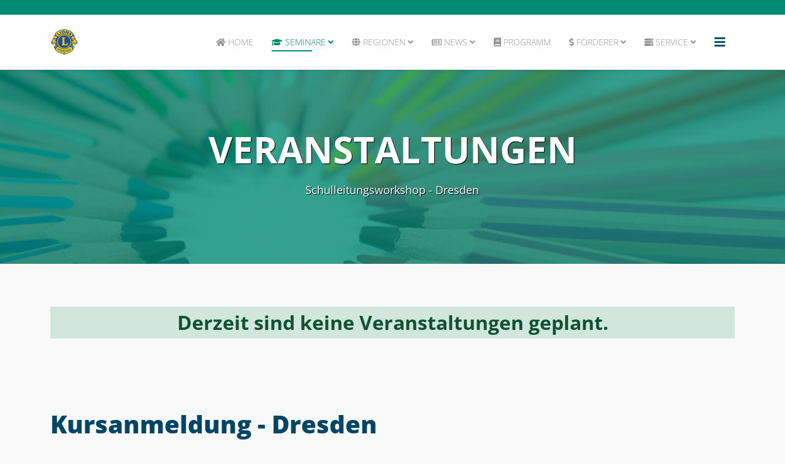

--- FILE ---
content_type: text/html; charset=utf-8
request_url: https://lions-quest-sachsen.de/seminare/schulleitungsworkshop/dresden.html
body_size: 8080
content:
<!DOCTYPE html>
<html xmlns="http://www.w3.org/1999/xhtml" xml:lang="de-de" lang="de-de" dir="ltr">
	<head>
		<meta http-equiv="X-UA-Compatible" content="IE=edge">
		<meta name="viewport" content="width=device-width, initial-scale=1">
		<meta charset="utf-8">
	<meta name="generator" content="Joomla! - Open Source Content Management">
	<title>Dresden – Lions Quest in Sachsen</title>
	<link href="/images/lions-logo.png" rel="icon" type="image/vnd.microsoft.icon">
<link href="/templates/shaper_educon/fonts/open-sans.css" rel="stylesheet" />
	<link href="/templates/shaper_educon/css/bootstrap.min.css" rel="stylesheet" />
	<link href="/templates/shaper_educon/css/joomla-fontawesome.min.css" rel="stylesheet" />
	<link href="/templates/shaper_educon/css/font-awesome-v4-shims.min.css" rel="stylesheet" />
	<link href="/templates/shaper_educon/css/template.css" rel="stylesheet" />
	<link href="/templates/shaper_educon/css/presets/preset4.css" rel="stylesheet" class="preset" />
	<link href="/templates/shaper_educon/css/frontend-edit.css" rel="stylesheet" />
	<link href="/components/com_splms/assets/css/splms.css" rel="stylesheet" />
	<link href="/modules/mod_splmsupcomingevents_category/assets/css/splms-upcoming-events.css" rel="stylesheet" />
	<style>/* Allgemein */
.no-display{display:none;}
figure.pull-right {margin-left: 20px;}
figure.pull-left {margin-right: 20px;}

/* header */
.itemid-101 .sp-page-title h3 figure {display:inline-block;}
.sp-mod-login a{padding: 10px;}
.sp-page-title h2, .sp-page-title h3 {text-shadow: 1px 1px 1px black;}
.event-callto-action .sppb-addon.sppb-addon-cta:before, .course-callto-action .sppb-addon.sppb-addon-cta:before, .sp-page-title:before {opacity: 0.8;}

/* menu */
.sp-megamenu-parent .sp-dropdown .sp-dropdown-items .sp-has-child > a::after {font-family: "Font Awesome 5 Free"; font-weight: 600; content: " \f105";  float: right;}

/* content */
article.item{width:100%;}
.cat-children > h3{display:none;}
.itemid-101 .entry-header.has-post-format {display: none;}
.social-share{display:none;}

/* content - Home */
h1.sppb-addon-title{text-shadow: 1px 1px 1px black;}
.sppb-section.home-feature div.sppb-addon-text{padding:0 20px 0 20px;}
.home-feature .sppb-addon-feature .sppb-btn.sppb-btn-link{padding-bottom:5px}
.home-feature .sppb-col-md-3:nth-child(1) .sppb-addon-feature .sppb-img-container::before{background: rgba(254,198,0,0.9);}
.home-feature .sppb-col-md-3:nth-child(2) .sppb-addon-feature .sppb-img-container::before{background: rgba(245,158,0,0.9);}
.home-feature .sppb-col-md-3:nth-child(2) .sppb-addon-feature .sppb-img-container::after{background: rgba(0,0,0,0) url("/templates/shaper_educon/images/top-feature/notice.svg") no-repeat scroll center center / cover;}
.home-feature .sppb-col-md-3:nth-child(3) .sppb-addon-feature .sppb-img-container::before{background: rgba(0,138,116,0.9);}
.home-feature .sppb-col-md-3:nth-child(3) .sppb-addon-feature .sppb-img-container::after{background: rgba(0,0,0,0) url("/templates/shaper_educon/images/top-feature/book.svg") no-repeat scroll center center / cover;}
.home-feature .sppb-col-md-3:nth-child(4) .sppb-addon-feature .sppb-img-container::before{background: rgba(136,198,147,0.9);}
.home-feature .sppb-col-md-3:nth-child(4) .sppb-addon-feature .sppb-img-container::after{ background: rgba(0,0,0,0) url("/templates/shaper_educon/images/top-feature/give-book.svg") no-repeat scroll center center / cover;}
.home-zitate .sppb-img-responsive {margin: 0 auto;border-radius: 50%;padding-top: 20px;}
.home-zitate h3 {color: #000;}
.mod-splms-upcoming-events .sppb-addon-title.splms-upcoming-event-title {padding-right: 20px;}
.mod-splms-upcoming-events .upcoming-events-info {padding-right: 20px;}
.mod-splms-upcoming-events .splms-upcoming-event {padding: 0 0 15px 0;}
.mod-splms-upcoming-events .sppb-addon-single-image,
.mod-splms-upcoming-events .sppb-addon-content,
.mod-splms-upcoming-events .sppb-addon-single-image-container {height: 100%; width: 100%;}
.mod-splms-upcoming-events .sppb-addon-title time {color: #fff;font-size: 80px;line-height: 80px;text-shadow: 1px 1px 1px black;}
.mod-splms-upcoming-events .sppb-addon-content img {height: 100%; width: 100%;object-fit: cover;}
@media screen and (max-width: 767px) {.mod-splms-upcoming-events .sppb-addon-single-image {max-height:150px;}}
@media (min-width: 768px) {.mod-splms-upcoming-events .sppb-addon-single-image, .mod-splms-upcoming-events .sppb-addon-text-block {min-height:150px;}}
li.events-venue::before {content: '\f277' !important;font-family: "Font Awesome 5 Free";font-weight: 600;}
li.events-speakers::before {content: '\f007' !important;font-family: "Font Awesome 5 Free";font-weight: 600;}
.sp-module.mod-splms-events ul > li > a::before {content: none;}
.sp-module.mod-splms-events ul > li > a {display: contents;}
.sppb-addon-cta .sppb-cta-subtitle {line-height: unset !important;}

/* content - Seminare */
.splms-course-banner {background-color: #ffffff;}
.splms-img-responsive {margin: 0 auto;}
.splms-badge-free, .splms-course-meta, .total-hours {display: none !important;}

/* content - Seminare - Events (Kursanmeldung) */
#contact-form fieldset {display: grid;}
.form-horizontal .control-label {width: 200px;}
.form-horizontal .controls {margin-left: 220px;}
.kursanmeldung .com-contact.contact h3 {display: none;}

/* content - Seminare - Events */
body.view-course .sppb-addon-single-image, body.view-course .sppb-addon-single-image img {max-height: 150px;text-align: center;}
.home-upcoming-events .sppb-addon-single-image .sppb-addon-title {padding-top: 20px;}
.sp-module .mod-splms-upcoming-events ul > li {border-bottom: unset;}
.splms-event .splms-event-short-description {display:none;}
.splms-event .event-date {text-shadow: 1px 1px 1px black;}
.splms.splms-view-event .splms-event-detail-list li {padding-left: 0;}

/* content - Region - Team */
ul.staff {display: grid; grid-template-columns: 33% 33% 33%; grid-template-rows: auto; box-sizing: border-box; margin-left: auto; margin-right: auto; /*background: rgba(114, 186, 94, 0.05); border: 2px dashed rgba(114, 186, 94, 0.35);*/}
ul.staff li {margin-bottom: 50px;}
.splms-row {display:flex; flex-wrap: wrap;}

/* content - Region - Team - Kontakt */
.splms-teacher-course-count {display: none;}

/* content - Region - Neues */
.published-date-wrap {width:75px;}
.entry-header p {float: left; padding-right: 30px;}
.btn.btn-secondary.mod-articles-category-title {min-width: 160px;}
.educon-notice-board article.item .educon-notice .published-date {padding: 22px 8px;}

/* content - Region - Veranstaltungen */
@media (min-width: 576px) {
    #sppb-tab1-4 .sppb-row-container {width: 370px; max-width: 576px; margin-top: -15px; padding-top: 15px; padding-bottom: 30px;}
    #sppb-tab1-4 .splms-upcoming-events-lists {width: 340px;}
}
@media (min-width: 768px) {
    #sppb-tab1-4 .sppb-row-container {width: 550px; max-width: 750px; margin-top: -15px; padding-top: 15px; padding-bottom: 30px;}
    #sppb-tab1-4 .splms-upcoming-events-lists {width: 520px;}
}
@media (min-width: 992px) {
    #sppb-tab1-4 .sppb-row-container {width: 790px; max-width: 970px; margin-top: -15px; padding-top: 15px; padding-bottom: 30px;}
    #sppb-tab1-4 .splms-upcoming-events-lists {width: 760px;}
}
@media (min-width: 1200px) {
    #sppb-tab1-4 .sppb-row-container {width: 970px; max-width: 1170px; margin-top: -15px; padding-top: 15px; padding-bottom: 30px;}
    #sppb-tab1-4 .splms-upcoming-events-lists {width: 940px;}
}
@media (min-width: 1380px) {
    #sppb-tab1-4 .sppb-row-container {width: 1000px; max-width: 1340px; margin-top: -15px; padding-top: 15px; padding-bottom: 30px;}
    #sppb-tab1-4 .splms-upcoming-events-lists {width: 970px;}
}
.sp-page-builder .page-content section.home-our-achievement {background-position: 0 center !important;}

/* content - news */
.com_content_no_articles {text-align: center; font-weight: bold; font-size: xx-large; color: #0f5132; background-color: #d1e7dd; border-color: #badbcc;}

/* content - events */
@media {
    .splms.splms-view-events .splms-event .row, 
    .splms.splms-view-events .splms-event .splms-row {flex-wrap: wrap;}
}
.splms.splms-view-event .splms-event-detail-list li:after {border-right: none;}
.splms.splms-view-event .event-details-wrape .splms-event-detail-list li:before {font-weight: bold;}
.splms-no-upcoming-events {text-align: center; font-weight: bold; font-size: xx-large; color: #0f5132; background-color: #d1e7dd; border-color: #badbcc;}
.sp-module.mod-splms-events a {color: #008a74;}
.sp-module.mod-splms-events a:hover {color: #f59e00;}
.mod-splms-upcoming-events .splms-col-sm-9 {padding-right: unset;}
.event-details-bottom.pull-right {margin-top: 0;}

/* content - Förderer */
.supporters ul.mod-list li {margin: 5px;}
@media (min-width: 576px) {
    .supporters ul.mod-list {display: unset;}
}
@media (min-width: 768px) {
    .supporters ul.mod-list {display: unset;}
}
@media (min-width: 992px) {
    .supporters ul.mod-list {display: inline-flex;}
}

/* content - Kontakt */
body.site.com-contact .dl-horizontal dt {
   margin: 0px 0;
}
/* content - Login */
.com-users.view-login .input-group{flex-wrap: unset;}
.com-users.view-login .form-links ul li span{display:none;}

/* off-canvas */
.offcanvas-inner {padding:30px;}
.offcanvas-menu .offcanvas-inner .sp-module:first-child {padding:0px;}
.offcanvas-menu .offcanvas-inner .sp-module ul > li.item-297 > a {padding-right: 0;}

/* footer */
#sp-footer {text-align:left;}
#sp-footer .sp-copyright {padding:5px;}
#sp-footer1 li {padding:5px;}

/*modal*/
.modal-dialog{display:grid;top: 100px;min-height: 80%;}
</style>
	<style>body{font-family:Open Sans, sans-serif; font-weight:300; }</style>
	<style>h1{font-family:Open Sans, sans-serif; font-weight:800; }</style>
	<style>h2{font-family:Open Sans, sans-serif; font-weight:600; }</style>
	<style>h3{font-family:Open Sans, sans-serif; font-weight:normal; }</style>
	<style>h4{font-family:Open Sans, sans-serif; font-weight:normal; }</style>
	<style>h5{font-family:Open Sans, sans-serif; font-weight:600; }</style>
	<style>h6{font-family:Open Sans, sans-serif; font-weight:600; }</style>
	<style>@media (min-width: 1400px) {
.container {
max-width: 1140px;
}
}</style>
	<style>#sp-top-bar{ background-color:#008a74;color:#999999; }</style>
	<style>#sp-top-bar a{color:#ffffff;}</style>
	<style>#sp-top-bar a:hover{color:#fec600;}</style>
	<style>#sp-top-body{ margin:70px 0 0 0; }</style>
<script type="application/json" class="joomla-script-options new">{"bootstrap.modal":{"#modal-jform_consentbox":{"keyboard":true,"focus":true}},"system.paths":{"root":"","rootFull":"https:\/\/www.lions-quest-sachsen.de\/","base":"","baseFull":"https:\/\/www.lions-quest-sachsen.de\/"},"csrf.token":"587a9f4dac978502738d39b6b66223cb","system.keepalive":{"interval":840000,"uri":"\/component\/ajax\/?format=json"},"joomla.jtext":{"JLIB_FORM_CONTAINS_INVALID_FIELDS":"Das Formular kann nicht abgeschickt werden, da ihm die erforderlichen Daten fehlen.<br>Bitte die markierten Felder korrigieren und erneut versuchen.","JLIB_FORM_FIELD_REQUIRED_VALUE":"Der Wert darf nicht leer sein.","JLIB_FORM_FIELD_REQUIRED_CHECK":"Eine der Optionen muss ausgew\u00e4hlt sein.","JLIB_FORM_FIELD_INVALID_VALUE":"Dieser Wert ist ung\u00fcltig."}}</script>
	<script src="/media/system/js/core.min.js?37ffe4186289eba9c5df81bea44080aff77b9684"></script>
	<script src="/media/system/js/keepalive-es5.min.js?4eac3f5b0c42a860f0f438ed1bea8b0bdddb3804" defer nomodule></script>
	<script src="/media/vendor/bootstrap/js/bootstrap-es5.min.js?5.3.2" nomodule defer></script>
	<script src="/media/system/js/keepalive.min.js?9f10654c2f49ca104ca0449def6eec3f06bd19c0" type="module"></script>
	<script src="/media/system/js/fields/validate.min.js?16f3d8b4bad90666d11636743950e1c4fade735f" defer></script>
	<script src="/media/vendor/bootstrap/js/modal.min.js?5.3.2" type="module"></script>
	<script src="/media/vendor/jquery/js/jquery.min.js?3.7.1"></script>
	<script src="/media/legacy/js/jquery-noconflict.min.js?647005fc12b79b3ca2bb30c059899d5994e3e34d"></script>
	<script src="/templates/shaper_educon/js/bootstrap.min.js"></script>
	<script src="/templates/shaper_educon/js/jquery.sticky.js"></script>
	<script src="/templates/shaper_educon/js/main.js"></script>
	<script src="/templates/shaper_educon/js/frontend-edit.js"></script>
	<script>
var sp_preloader = '0';
</script>
	<script>
var sp_gotop = '1';
</script>
	<script>
var sp_offanimation = 'default';
</script>
		<script src="/components/com_sppagebuilder/assets/js/sppagebuilder.js" defer=""></script>
<script src="/components/com_sppagebuilder/assets/js/jquery.magnific-popup.min.js" defer=""></script>
<script nonce="">
var sp_preloader = '0';
var sp_gotop = '1';
var sp_offanimation = 'default';
</script>
	</head>
	
	<body class="site com-contact view-contact no-layout no-task itemid-322 de-de ltr kursanmeldung  sticky-header layout-fluid kursanmeldung off-canvas-menu-init">
	
		<div class="body-wrapper">
			<div class="body-innerwrapper">
				<section id="sp-top-bar"><div class="container"><div class="row"><div id="sp-top1" class="col-lg-6 "><div class="sp-column "></div></div><div id="sp-top2" class="col-lg-6 "><div class="sp-column "><ul class="sp-my-account"></ul></div></div></div></div></section><header id="sp-header"><div class="container"><div class="row"><div id="sp-logo" class="col-2 col-lg-1 "><div class="sp-column "><div class="logo"><a href="/"><img class="sp-default-logo" src="/images/lions-logo.png" srcset="/images/lions-logo.png 2x" alt="Lions Quest in Sachsen"></a></div></div></div><div id="sp-menu" class="col-10 col-lg-11 "><div class="sp-column ">			<div class='sp-megamenu-wrapper'>
				<a id="offcanvas-toggler" href="#" aria-label="Helix3 Megamenu Options"><i class="fa fa-bars" aria-hidden="true" title="Helix3 Megamenu Options"></i></a>
				<ul class="sp-megamenu-parent menu-fade d-none d-lg-block"><li class="sp-menu-item"><a  href="/"  ><i class="fa fa-home"></i> Home</a></li><li class="sp-menu-item sp-has-child active"><a  href="/seminare.html"  ><i class="fa fa-graduation-cap"></i> Seminare</a><div class="sp-dropdown sp-dropdown-main sp-menu-right" style="width: 240px;"><div class="sp-dropdown-inner"><ul class="sp-dropdown-items"><li class="sp-menu-item"></li><li class="sp-menu-item sp-has-child"><a  href="/seminare/erwachsen-werden.html"  >Erwachsen werden</a><div class="sp-dropdown sp-dropdown-sub sp-menu-right" style="width: 240px;"><div class="sp-dropdown-inner"><ul class="sp-dropdown-items"><li class="sp-menu-item"><a  href="/seminare/erwachsen-werden/bautzen.html"  >Bautzen</a></li><li class="sp-menu-item"><a  href="/seminare/erwachsen-werden/chemnitz.html"  >Chemnitz</a></li><li class="sp-menu-item"><a  href="/seminare/erwachsen-werden/dresden.html"  >Dresden</a></li><li class="sp-menu-item"><a  href="/seminare/erwachsen-werden/leipzig.html"  >Leipzig</a></li><li class="sp-menu-item"><a  href="/seminare/erwachsen-werden/zwickau.html"  >Zwickau</a></li></ul></div></div></li><li class="sp-menu-item sp-has-child"><a  href="/seminare/erwachsen-handeln.html"  >Erwachsen handeln</a><div class="sp-dropdown sp-dropdown-sub sp-menu-right" style="width: 240px;"><div class="sp-dropdown-inner"><ul class="sp-dropdown-items"><li class="sp-menu-item"><a  href="/seminare/erwachsen-handeln/bautzen.html"  >Bautzen</a></li><li class="sp-menu-item"><a  href="/seminare/erwachsen-handeln/chemnitz.html"  >Chemnitz</a></li><li class="sp-menu-item"><a  href="/seminare/erwachsen-handeln/dresden.html"  >Dresden</a></li><li class="sp-menu-item"><a  href="/seminare/erwachsen-handeln/leipzig.html"  >Leipzig</a></li><li class="sp-menu-item"><a  href="/seminare/erwachsen-handeln/zwickau.html"  >Zwickau</a></li></ul></div></div></li><li class="sp-menu-item sp-has-child"><a  href="/seminare/zukunft-in-vielfalt.html"  >Zukunft in Vielfalt</a><div class="sp-dropdown sp-dropdown-sub sp-menu-right" style="width: 240px;"><div class="sp-dropdown-inner"><ul class="sp-dropdown-items"><li class="sp-menu-item"><a  href="/seminare/zukunft-in-vielfalt/bautzen.html"  >Bautzen</a></li><li class="sp-menu-item"><a  href="/seminare/zukunft-in-vielfalt/chemnitz.html"  >Chemnitz</a></li><li class="sp-menu-item"><a  href="/seminare/zukunft-in-vielfalt/dresden.html"  >Dresden</a></li><li class="sp-menu-item"><a  href="/seminare/zukunft-in-vielfalt/leipzig.html"  >Leipzig</a></li><li class="sp-menu-item"><a  href="/seminare/zukunft-in-vielfalt/zwickau.html"  >Zwickau</a></li></ul></div></div></li><li class="sp-menu-item sp-has-child active"><a  href="/seminare/schulleitungsworkshop.html"  >Schulleitungsworkshop</a><div class="sp-dropdown sp-dropdown-sub sp-menu-right" style="width: 240px;"><div class="sp-dropdown-inner"><ul class="sp-dropdown-items"><li class="sp-menu-item"><a  href="/seminare/schulleitungsworkshop/bautzen.html"  >Bautzen</a></li><li class="sp-menu-item"><a  href="/seminare/schulleitungsworkshop/chemnitz.html"  >Chemnitz</a></li><li class="sp-menu-item current-item active"><a  href="/seminare/schulleitungsworkshop/dresden.html"  >Dresden</a></li><li class="sp-menu-item"><a  href="/seminare/schulleitungsworkshop/leipzig.html"  >Leipzig</a></li><li class="sp-menu-item"><a  href="/seminare/schulleitungsworkshop/zwickau.html"  >Zwickau</a></li></ul></div></div></li><li class="sp-menu-item sp-has-child"><a  href="/seminare/praxisbegleitung.html"  >Praxisbegleitung</a><div class="sp-dropdown sp-dropdown-sub sp-menu-right" style="width: 240px;"><div class="sp-dropdown-inner"><ul class="sp-dropdown-items"><li class="sp-menu-item"><a  href="/seminare/praxisbegleitung/bautzen.html"  >Bautzen</a></li><li class="sp-menu-item"><a  href="/seminare/praxisbegleitung/chemnitz.html"  >Chemnitz</a></li><li class="sp-menu-item"><a  href="/seminare/praxisbegleitung/dresden.html"  >Dresden</a></li><li class="sp-menu-item"><a  href="/seminare/praxisbegleitung/leipzig.html"  >Leipzig</a></li><li class="sp-menu-item"><a  href="/seminare/praxisbegleitung/zwickau.html"  >Zwickau</a></li></ul></div></div></li></ul></div></div></li><li class="sp-menu-item sp-has-child"><a  href="/regionen.html"  ><i class="fa fa-globe"></i> Regionen</a><div class="sp-dropdown sp-dropdown-main sp-menu-right" style="width: 240px;"><div class="sp-dropdown-inner"><ul class="sp-dropdown-items"><li class="sp-menu-item"><a  href="/regionen/bautzen.html"  >Bautzen</a></li><li class="sp-menu-item"><a  href="/regionen/chemnitz.html"  >Chemnitz</a></li><li class="sp-menu-item"><a  href="/regionen/dresden.html"  >Dresden</a></li><li class="sp-menu-item"><a  href="/regionen/leipzig.html"  >Leipzig</a></li><li class="sp-menu-item"><a  href="/regionen/zwickau.html"  >Zwickau</a></li></ul></div></div></li><li class="sp-menu-item sp-has-child"><a  href="/news.html"  ><i class="fa fa-newspaper-o"></i> News</a><div class="sp-dropdown sp-dropdown-main sp-menu-right" style="width: 240px;"><div class="sp-dropdown-inner"><ul class="sp-dropdown-items"><li class="sp-menu-item"><a  href="/news/bautzen.html"  >Bautzen</a></li><li class="sp-menu-item"><a  href="/news/chemnitz.html"  >Chemnitz</a></li><li class="sp-menu-item"><a  href="/news/dresden.html"  >Dresden</a></li><li class="sp-menu-item"><a  href="/news/leipzig.html"  >Leipzig</a></li><li class="sp-menu-item"><a  href="/news/zwickau.html"  >Zwickau</a></li></ul></div></div></li><li class="sp-menu-item"><a  href="/programm.html"  ><i class="fa fa-book"></i> Programm</a></li><li class="sp-menu-item sp-has-child"><a  href="/foerderer.html"  ><i class="fa fa-dollar"></i> Förderer</a><div class="sp-dropdown sp-dropdown-main sp-menu-right" style="width: 240px;"><div class="sp-dropdown-inner"><ul class="sp-dropdown-items"><li class="sp-menu-item"><a  href="/foerderer/bautzen.html"  >Bautzen</a></li><li class="sp-menu-item"><a  href="/foerderer/chemnitz.html"  >Chemnitz</a></li><li class="sp-menu-item"><a  href="/foerderer/dresden.html"  >Dresden</a></li><li class="sp-menu-item"><a  href="/foerderer/leipzig.html"  >Leipzig</a></li><li class="sp-menu-item"><a  href="/foerderer/zwickau.html"  >Zwickau</a></li></ul></div></div></li><li class="sp-menu-item sp-has-child"><a  href="javascript:void(0);"  ><i class="fa fa-server"></i> Service</a><div class="sp-dropdown sp-dropdown-main sp-menu-right" style="width: 240px;"><div class="sp-dropdown-inner"><ul class="sp-dropdown-items"><li class="sp-menu-item"><a  href="/service/interner-bereich.html"  ><i class="fa fa-key"></i> Interner Bereich</a></li><li class="sp-menu-item"><a  href="/service/faq.html"  ><i class="fa fa-question-circle"></i> FAQ</a></li><li class="sp-menu-item"><a  href="/impressum.html"  ><i class="fa fa-stamp"></i>  Impressum</a></li><li class="sp-menu-item"><a  href="/datenschutzerklärung.html"  ><i class="fa fa-balance-scale"></i> Datenschutzerklärung</a></li></ul></div></div></li></ul>			</div>
		</div></div></div></div></header><section id="sp-page-title"><div class="row"><div id="sp-title" class="col-lg-12 "><div class="sp-column "><div class="sp-page-title"style="background-image: url(/images/backgrounds/agence-olloweb-Z2ImfOCafFk-unsplash.jpg);"><div class="container"><h2>Veranstaltungen</h2><h3>Schulleitungsworkshop - Dresden</h3></div></div></div></div></div></section><section id="sp-top-body"><div class="container"><div class="row"><div id="sp-user1" class="col-lg-12 "><div class="sp-column "><div class="sp-module mod-splms-events"><div class="sp-module-content">

<div class="mod-splms-upcoming-events mod-splms-events">
    <div id="splms" class="splms splms-view-events">

                    <p class="splms-no-upcoming-events">Derzeit sind keine Veranstaltungen geplant.</p>
            </div>
</div>

</div></div></div></div></div></div></section><section id="sp-main-body"><div class="container"><div class="row"><div id="sp-component" class="col-lg-12 "><div class="sp-column "><div id="system-message-container">
	</div>
<div class="com-contact contact" itemscope itemtype="https://schema.org/Person">
    
            <div class="page-header">
            <h1>
                                <span class="contact-name" itemprop="name">Kursanmeldung - Dresden</span>
            </h1>
        </div>
    
    
    
    
    
    
    
    
            <div class="com-contact__container">
            <h3>Kontakt</h3>
            
            
            <div class="com-contact__info">
                <dl class="com-contact__address contact-address dl-horizontal" itemprop="address" itemscope itemtype="https://schema.org/PostalAddress">
    

</dl>

                            </div>
        </div>

    
            <h3>Kontaktformular</h3>
        <div class="com-contact__form contact-form">
    <form id="contact-form" action="/seminare/schulleitungsworkshop/dresden.html" method="post" class="form-validate form-horizontal well">
                                                            <fieldset class="m-0">
                                            <legend>Eine E-Mail senden</legend>
                                                                                                                    <div class="control-group mb-3 field-spacer">
			<div class="control-label"><span class="spacer"><span class="before"></span><span class="text"><label id="jform_spacer-lbl" class=""><strong class='red'>*</strong> Benötigtes Feld</label></span><span class="after"></span></span></div>
		<div class="controls"> </div>
</div>
                                                                                                                        <div class="control-group mb-3">
			<div class="control-label"><label id="jform_contact_name-lbl" for="jform_contact_name" class="required form-label">
	Name<span class="star" aria-hidden="true">&#160;*</span></label></div>
		<div class="controls">

    
    <input
        type="text"
        name="jform[contact_name]"
        id="jform_contact_name"
        value=""
                class="form-control required" size="30"         required       >

    

</div>
</div>
                                                                                                                        <div class="control-group mb-3">
			<div class="control-label"><label id="jform_contact_email-lbl" for="jform_contact_email" class="required form-label">
	E-Mail<span class="star" aria-hidden="true">&#160;*</span></label></div>
		<div class="controls"><input type="email" inputmode="email" name="jform[contact_email]" class="form-control validate-email required" id="jform_contact_email" value="" size="30" autocomplete="email" required></div>
</div>
                                                                                                                                                                                                                                                                                                                                                                                    

    
    <input
        type="hidden"
        name="jform[contact_subject]"
        id="jform_contact_emailmsg"
        value="Kursanmeldung"
                class="form-control required" size="60"         required       >

    

                                                                                                                                                    <div class="control-group mb-3">
			<div class="control-label"><label id="jform_contact_message-lbl" for="jform_contact_message" class="required form-label">
	Nachricht<span class="star" aria-hidden="true">&#160;*</span></label></div>
		<div class="controls"><textarea name="jform[contact_message]" id="jform_contact_message"  cols="50"  rows="10" class="form-control required"       required       ></textarea></div>
</div>
                                                                                                                        <div class="control-group mb-3">
			<div class="control-label"><label id="jform_contact_email_copy-lbl" for="jform_contact_email_copy" class="form-label">
	Eine Kopie dieser E-Mail erhalten</label></div>
		<div class="controls"><div class="form-check form-check-inline">
    <input
        type="checkbox"
        name="jform[contact_email_copy]"
        id="jform_contact_email_copy"
        class="form-check-input"
        value="1"
            >
</div>
</div>
</div>
                                                            </fieldset>
                                                                                                    <fieldset class="m-0">
                                            <legend>Kursanmeldung</legend>
                                                                                                                    <div class="control-group mb-3">
			<div class="control-label"><label id="jform_com_fields_kursanmeldung-lbl" for="jform_com_fields_kursanmeldung" class="required form-label">
	Seminartermin<span class="star" aria-hidden="true">&#160;*</span></label></div>
		<div class="controls"><select id="jform_com_fields_kursanmeldung" name="jform[com_fields][kursanmeldung]" class="form-select required" required aria-describedby="jform_com_fields_kursanmeldung-desc">
	<option value="" selected="selected">Seminar (bitte ausw&auml;hlen)</option>
	<option value="4">2026-02-10 - Erwachsen werden - Dresden vom 10. bis 11. Februar 2026</option>
	<option value="7">2026-11-11 - Erwachsen handeln - Leipzig vom 11. bis 13. November 2026</option>
	<option value="9">2026-11-19 - Zukunft in Vielfalt - Leipzig vom 19. bis 20. November 2026</option>
	<option value="10">2026-09-16 - Erwachsen werden - Leipzig vom 16. bis 17. September 2026</option>
	<option value="11">2026-03-04 - Erwachsen werden - Leipzig vom 4. bis 5. M&auml;rz 2026 -AUSGEBUCHT</option>
	<option value="13">2026-02-18 - Erwachsen handeln - Dresden vom 18. bis 20. Februar 2026</option>
	<option value="14">2026-03-03 - Erwachsen werden - Bautzen vom 03. bis 04. M&auml;rz 2026</option>
	<option value="16">2026-08-04 - Erwachsen werden - Dresden vom 4. bis 5 August 2026</option>
</select>
</div>
</div>
                                                            </fieldset>
                                                                        <fieldset class="m-0">
                                            <legend>Weitere Angaben zur Anmeldung</legend>
                                                                                                                    <div class="control-group mb-3">
			<div class="control-label"><label id="jform_com_fields_berufsbezeichnung-lbl" for="jform_com_fields_berufsbezeichnung" class="required form-label">
	Beruf<span class="star" aria-hidden="true">&#160;*</span></label></div>
		<div class="controls"><select id="jform_com_fields_berufsbezeichnung" name="jform[com_fields][berufsbezeichnung]" class="form-select required" required aria-describedby="jform_com_fields_berufsbezeichnung-desc">
	<option value="1">Lehrer</option>
	<option value="2">Referendar</option>
	<option value="3">Schulsozialarbeit</option>
	<option value="4">Student</option>
	<option value="5">Sonstige</option>
</select>
</div>
</div>
                                                                                                                        <div class="control-group mb-3">
			<div class="control-label"><label id="jform_com_fields_rechnungsempf__nger_bei_schulsozialarbeitern_5-lbl" for="jform_com_fields_rechnungsempf__nger_bei_schulsozialarbeitern_5" class="required form-label">
	Schule<span class="star" aria-hidden="true">&#160;*</span></label></div>
		<div class="controls">

    
    <input
        type="text"
        name="jform[com_fields][rechnungsempfänger-bei-schulsozialarbeitern-5]"
        id="jform_com_fields_rechnungsempf__nger_bei_schulsozialarbeitern_5"
        value=""
                class="form-control required"  aria-describedby="jform_com_fields_rechnungsempf__nger_bei_schulsozialarbeitern_5-desc"        required       >

    

</div>
</div>
                                                            </fieldset>
                                                                        <fieldset class="m-0">
                                                                                                                    <div class="control-group mb-3">
			<div class="control-label"><label id="jform_consentbox-lbl" for="jform_consentbox" class="required form-label">
	<a href="#modal-jform_consentbox" data-bs-toggle="modal">Datenschutzhinweis</a><span class="star" aria-hidden="true">&#160;*</span></label></div>
		<div class="controls"><div id="modal-jform_consentbox" role="dialog" tabindex="-1" class="joomla-modal modal fade" data-url="/datenschutzerklärung.html?tmpl=component" data-iframe="&lt;iframe class=&quot;iframe&quot; src=&quot;/datenschutzerklärung.html?tmpl=component&quot; name=&quot;Datenschutzhinweis&quot; title=&quot;Datenschutzhinweis&quot; height=&quot;100%&quot; width=&quot;100%&quot;&gt;&lt;/iframe&gt;">
	<div class="modal-dialog modal-xl  jviewport-width80">
		<div class="modal-content">
			<div class="modal-header">
            <h3 class="modal-title">Datenschutzhinweis</h3>
                <button type="button" class="btn-close novalidate" data-bs-dismiss="modal" aria-label="Schließen">
        </button>
    </div>
<div class="modal-body jviewport-height70">
    </div>
		</div>
	</div>
</div>

<fieldset id="jform_consentbox" class="required checkboxes"
    required        >
    <legend class="visually-hidden">Datenschutzhinweis</legend>

                    <div class="form-check form-check-inline">
        <input type="checkbox" id="jform_consentbox0" name="jform[consentbox]" value="0"  class="form-check-input">            <label for="jform_consentbox0" class="form-check-label">
                Mit dem Absenden dieses Formulars wird der Datenschutzerklärung dieser Website und der Speicherung der übermittelten Daten zugestimmt.            </label>
        </div>
    </fieldset>
</div>
</div>
                                                            </fieldset>
                                        <div class="control-group mb-3">
		<div class="controls"><span><input type="email" name="jform[82b7989010a8ea61c3fec9cd86b2cbf9]" id="n3tMultiCaptcha1" tabindex="-1" autocomplete="email-no"/></span><script type="text/javascript">document.addEventListener("DOMContentLoaded", function() {document.getElementById("n3tMultiCaptcha1").parentNode.className = "n3tMultiCaptchaField1";});</script><style type="text/css">.n3tMultiCaptchaField1 {display: none}</style><input type="hidden" name="jform[3391465d178d3ce77a7dd2b6bd3383d3]" id="n3tMultiCaptchaJS1" value="1" /><script type="text/javascript">document.addEventListener("DOMContentLoaded", function() {document.getElementById("n3tMultiCaptchaJS1").value = "0";});</script></div>
</div>
                <div class="control-group">
            <div class="controls">
                <button class="btn btn-primary validate" type="submit">E-Mail senden</button>
                <input type="hidden" name="option" value="com_contact">
                <input type="hidden" name="task" value="contact.submit">
                <input type="hidden" name="return" value="">
                <input type="hidden" name="id" value="21:dresden">
                <input type="hidden" name="587a9f4dac978502738d39b6b66223cb" value="1">            </div>
        </div>
    </form>
</div>
    
    
    
    
    
        </div></div></div></div></div></section><footer id="sp-footer"><div class="container"><div class="row"><div id="sp-footer1" class="col-lg-12 "><div class="sp-column "><nav class="moduletable pull-right" aria-label="Footer-Menü">
        <ul class="nav menu">
<li class="item-114"><a href="/kontakt.html" > Kontakt</a></li><li class="item-132  divider"><a class="separator ">&bull;</a>
</li><li class="item-115"><a href="/impressum.html" > Impressum</a></li><li class="item-133  divider"><a class="separator ">&bull;</a>
</li><li class="item-116"><a href="/datenschutzerklärung.html" > Datenschutzerklärung</a></li></ul>
</nav>
<span class="sp-copyright">© 2023 Lions Quest Sachsen</span></div></div></div></div></footer>			</div>
		</div>
		
		<!-- Off Canvas Menu -->
		<div class="offcanvas-menu">
			<a href="#" class="close-offcanvas" aria-label="Close"><i class="fa fa-remove" aria-hidden="true" title="HELIX_CLOSE_MENU"></i></a>
			<div class="offcanvas-inner">
									<nav class="sp-module "><h3 class="sp-module-title">Main Menu</h3><div class="sp-module-content"><ul class="nav menu">
<li class="item-101"><a href="/" > <i class="fa fa-home"></i> Home</a></li><li class="item-107  active deeper parent"><a href="/seminare.html" > <i class="fa fa-graduation-cap"></i> Seminare</a><span class="offcanvas-menu-toggler collapsed" data-bs-toggle="collapse" data-bs-target="#collapse-menu-107"><i class="open-icon fa fa-angle-down"></i><i class="close-icon fa fa-angle-up"></i></span><ul class="collapse" id="collapse-menu-107"><li class="item-140  deeper parent"><a href="/seminare/erwachsen-werden.html" > Erwachsen werden</a><span class="offcanvas-menu-toggler collapsed" data-bs-toggle="collapse" data-bs-target="#collapse-menu-140"><i class="open-icon fa fa-angle-down"></i><i class="close-icon fa fa-angle-up"></i></span><ul class="collapse" id="collapse-menu-140"><li class="item-282"><a href="/seminare/erwachsen-werden/bautzen.html" > Bautzen</a></li><li class="item-283"><a href="/seminare/erwachsen-werden/chemnitz.html" > Chemnitz</a></li><li class="item-284"><a href="/seminare/erwachsen-werden/dresden.html" > Dresden</a></li><li class="item-285"><a href="/seminare/erwachsen-werden/leipzig.html" > Leipzig</a></li><li class="item-286"><a href="/seminare/erwachsen-werden/zwickau.html" > Zwickau</a></li></ul></li><li class="item-141  deeper parent"><a href="/seminare/erwachsen-handeln.html" > Erwachsen handeln</a><span class="offcanvas-menu-toggler collapsed" data-bs-toggle="collapse" data-bs-target="#collapse-menu-141"><i class="open-icon fa fa-angle-down"></i><i class="close-icon fa fa-angle-up"></i></span><ul class="collapse" id="collapse-menu-141"><li class="item-287"><a href="/seminare/erwachsen-handeln/bautzen.html" > Bautzen</a></li><li class="item-288"><a href="/seminare/erwachsen-handeln/chemnitz.html" > Chemnitz</a></li><li class="item-289"><a href="/seminare/erwachsen-handeln/dresden.html" > Dresden</a></li><li class="item-290"><a href="/seminare/erwachsen-handeln/leipzig.html" > Leipzig</a></li><li class="item-291"><a href="/seminare/erwachsen-handeln/zwickau.html" > Zwickau</a></li></ul></li><li class="item-294  deeper parent"><a href="/seminare/zukunft-in-vielfalt.html" > Zukunft in Vielfalt</a><span class="offcanvas-menu-toggler collapsed" data-bs-toggle="collapse" data-bs-target="#collapse-menu-294"><i class="open-icon fa fa-angle-down"></i><i class="close-icon fa fa-angle-up"></i></span><ul class="collapse" id="collapse-menu-294"><li class="item-311"><a href="/seminare/zukunft-in-vielfalt/bautzen.html" > Bautzen</a></li><li class="item-316"><a href="/seminare/zukunft-in-vielfalt/chemnitz.html" > Chemnitz</a></li><li class="item-317"><a href="/seminare/zukunft-in-vielfalt/dresden.html" > Dresden</a></li><li class="item-318"><a href="/seminare/zukunft-in-vielfalt/leipzig.html" > Leipzig</a></li><li class="item-319"><a href="/seminare/zukunft-in-vielfalt/zwickau.html" > Zwickau</a></li></ul></li><li class="item-292  active deeper parent"><a href="/seminare/schulleitungsworkshop.html" > Schulleitungsworkshop</a><span class="offcanvas-menu-toggler collapsed" data-bs-toggle="collapse" data-bs-target="#collapse-menu-292"><i class="open-icon fa fa-angle-down"></i><i class="close-icon fa fa-angle-up"></i></span><ul class="collapse" id="collapse-menu-292"><li class="item-320"><a href="/seminare/schulleitungsworkshop/bautzen.html" > Bautzen</a></li><li class="item-321"><a href="/seminare/schulleitungsworkshop/chemnitz.html" > Chemnitz</a></li><li class="item-322  current active"><a href="/seminare/schulleitungsworkshop/dresden.html" > Dresden</a></li><li class="item-323"><a href="/seminare/schulleitungsworkshop/leipzig.html" > Leipzig</a></li><li class="item-324"><a href="/seminare/schulleitungsworkshop/zwickau.html" > Zwickau</a></li></ul></li><li class="item-293  deeper parent"><a href="/seminare/praxisbegleitung.html" > Praxisbegleitung</a><span class="offcanvas-menu-toggler collapsed" data-bs-toggle="collapse" data-bs-target="#collapse-menu-293"><i class="open-icon fa fa-angle-down"></i><i class="close-icon fa fa-angle-up"></i></span><ul class="collapse" id="collapse-menu-293"><li class="item-325"><a href="/seminare/praxisbegleitung/bautzen.html" > Bautzen</a></li><li class="item-326"><a href="/seminare/praxisbegleitung/chemnitz.html" > Chemnitz</a></li><li class="item-327"><a href="/seminare/praxisbegleitung/dresden.html" > Dresden</a></li><li class="item-328"><a href="/seminare/praxisbegleitung/leipzig.html" > Leipzig</a></li><li class="item-329"><a href="/seminare/praxisbegleitung/zwickau.html" > Zwickau</a></li></ul></li></ul></li><li class="item-108  deeper parent"><a href="/regionen.html" > <i class="fa fa-globe"></i> Regionen</a><span class="offcanvas-menu-toggler collapsed" data-bs-toggle="collapse" data-bs-target="#collapse-menu-108"><i class="open-icon fa fa-angle-down"></i><i class="close-icon fa fa-angle-up"></i></span><ul class="collapse" id="collapse-menu-108"><li class="item-229"><a href="/regionen/bautzen.html" > Bautzen</a></li><li class="item-230"><a href="/regionen/chemnitz.html" > Chemnitz</a></li><li class="item-236"><a href="/regionen/dresden.html" > Dresden</a></li><li class="item-237"><a href="/regionen/leipzig.html" > Leipzig</a></li><li class="item-238"><a href="/regionen/zwickau.html" > Zwickau</a></li></ul></li><li class="item-109  deeper parent"><a href="/news.html" > <i class="fa fa-newspaper-o"></i> News</a><span class="offcanvas-menu-toggler collapsed" data-bs-toggle="collapse" data-bs-target="#collapse-menu-109"><i class="open-icon fa fa-angle-down"></i><i class="close-icon fa fa-angle-up"></i></span><ul class="collapse" id="collapse-menu-109"><li class="item-239"><a href="/news/bautzen.html" > Bautzen</a></li><li class="item-252"><a href="/news/chemnitz.html" > Chemnitz</a></li><li class="item-253"><a href="/news/dresden.html" > Dresden</a></li><li class="item-254"><a href="/news/leipzig.html" > Leipzig</a></li><li class="item-255"><a href="/news/zwickau.html" > Zwickau</a></li></ul></li><li class="item-110"><a href="/programm.html" > <i class="fa fa-book"></i> Programm</a></li><li class="item-111  deeper parent"><a href="/foerderer.html" > <i class="fa fa-dollar"></i> Förderer</a><span class="offcanvas-menu-toggler collapsed" data-bs-toggle="collapse" data-bs-target="#collapse-menu-111"><i class="open-icon fa fa-angle-down"></i><i class="close-icon fa fa-angle-up"></i></span><ul class="collapse" id="collapse-menu-111"><li class="item-231"><a href="/foerderer/bautzen.html" > Bautzen</a></li><li class="item-232"><a href="/foerderer/chemnitz.html" > Chemnitz</a></li><li class="item-233"><a href="/foerderer/dresden.html" > Dresden</a></li><li class="item-234"><a href="/foerderer/leipzig.html" > Leipzig</a></li><li class="item-235"><a href="/foerderer/zwickau.html" > Zwickau</a></li></ul></li><li class="item-112  divider deeper parent"><a class="separator ">Service</a>
<span class="offcanvas-menu-toggler collapsed" data-bs-toggle="collapse" data-bs-target="#collapse-menu-112"><i class="open-icon fa fa-angle-down"></i><i class="close-icon fa fa-angle-up"></i></span><ul class="collapse" id="collapse-menu-112"><li class="item-113"><a href="/service/interner-bereich.html" > <i class="fa fa-key"></i> Interner Bereich</a></li><li class="item-138"><a href="/service/faq.html" > <i class="fa fa-question-circle"></i> FAQ</a></li><li class="item-296">		<a  href="/impressum.html"  > <i class="fa fa-stamp"></i>  Impressum</a></li><li class="item-297">		<a  href="/datenschutzerklärung.html"  > <i class="fa fa-balance-scale"></i> Datenschutzerklärung</a></li></ul></li></ul>
</div></nav>
							</div>
		</div>
				
						
		
		
				
		<!-- Go to top -->
					<a href="javascript:void(0)" class="scrollup" aria-label="Go To Top">&nbsp;</a>
			</body>
</html>

--- FILE ---
content_type: text/css
request_url: https://lions-quest-sachsen.de/components/com_splms/assets/css/splms.css
body_size: 9307
content:
/**
 * @package     SP LMS
 *
 * @copyright   Copyright (C) 2010 - 2021 JoomShaper. All rights reserved.
 * @license     GNU General Public License version 2 or later; see LICENSE.txt
 */

.splms .splms-item-content {
  margin: 18px 0;
}

.splms .splms-img-responsive {
  display: block;
  max-width: 100%;
  height: auto;
}
.splms .splms-img-rounded {
  border-radius: 6px;
}
.splms .splms-img-thumbnail {
  padding: 4px;
  line-height: 1.42857143;
  background-color: #ffffff;
  border: 1px solid #E1E7EC;
  border-radius: 4px;
  -webkit-transition: all 0.2s ease-in-out;
  -o-transition: all 0.2s ease-in-out;
  transition: all 0.2s ease-in-out;
  display: inline-block;
  max-width: 100%;
  height: auto;
}
.splms .splms-img-circle {
  border-radius: 50%;
}
.splms .splms-container {
  margin-right: auto;
  margin-left: auto;
  padding-left: 15px;
  padding-right: 15px;
}
.splms-text-center{
  text-align: center;
}
.splms .list-inline {
  padding-left: 0;
  list-style: none;
}
.splms .list-inline>li{
  display: inline-block;
}

.splms .list-unstyled {
  list-style: none;
}

.splms-section {
  margin-bottom: 30px;
}

.splms-section-title {
  margin-bottom: 15px;
}

@media (min-width: 768px) {
  .splms .splms-container {
    width: 750px;
  }
}
@media (min-width: 992px) {
  .splms .splms-container {
    width: 970px;
  }
}
@media (min-width: 1200px) {
  .splms .splms-container {
    width: 1170px;
  }
}
.splms .splms-row {
  margin-left: -15px;
  margin-right: -15px;
}
.splms .splms-col-xs-1,
.splms .splms-col-sm-1,
.splms .splms-col-md-1,
.splms .splms-col-lg-1,
.splms .splms-col-xs-2,
.splms .splms-col-sm-2,
.splms .splms-col-md-2,
.splms .splms-col-lg-2,
.splms .splms-col-xs-3,
.splms .splms-col-sm-3,
.splms .splms-col-md-3,
.splms .splms-col-lg-3,
.splms .splms-col-xs-4,
.splms .splms-col-sm-4,
.splms .splms-col-md-4,
.splms .splms-col-lg-4,
.splms .splms-col-xs-5,
.splms .splms-col-sm-5,
.splms .splms-col-md-5,
.splms .splms-col-lg-5,
.splms .splms-col-xs-6,
.splms .splms-col-sm-6,
.splms .splms-col-md-6,
.splms .splms-col-lg-6,
.splms .splms-col-xs-7,
.splms .splms-col-sm-7,
.splms .splms-col-md-7,
.splms .splms-col-lg-7,
.splms .splms-col-xs-8,
.splms .splms-col-sm-8,
.splms .splms-col-md-8,
.splms .splms-col-lg-8,
.splms .splms-col-xs-9,
.splms .splms-col-sm-9,
.splms .splms-col-md-9,
.splms .splms-col-lg-9,
.splms .splms-col-xs-10,
.splms .splms-col-sm-10,
.splms .splms-col-md-10,
.splms .splms-col-lg-10,
.splms .splms-col-xs-11,
.splms .splms-col-sm-11,
.splms .splms-col-md-11,
.splms .splms-col-lg-11,
.splms .splms-col-xs-12,
.splms .splms-col-sm-12,
.splms .splms-col-md-12,
.splms .splms-col-lg-12 {
  position: relative;
  min-height: 1px;
  padding-left: 15px;
  padding-right: 15px;
}
.splms .splms-col-xs-1,
.splms .splms-col-xs-2,
.splms .splms-col-xs-3,
.splms .splms-col-xs-4,
.splms .splms-col-xs-5,
.splms .splms-col-xs-6,
.splms .splms-col-xs-7,
.splms .splms-col-xs-8,
.splms .splms-col-xs-9,
.splms .splms-col-xs-10,
.splms .splms-col-xs-11,
.splms .splms-col-xs-12 {
  float: left;
}
.splms .splms-col-xs-12 {
  width: 100%;
}
.splms .splms-col-xs-11 {
  width: 91.66666667%;
}
.splms .splms-col-xs-10 {
  width: 83.33333333%;
}
.splms .splms-col-xs-9 {
  width: 75%;
}
.splms .splms-col-xs-8 {
  width: 66.66666667%;
}
.splms .splms-col-xs-7 {
  width: 58.33333333%;
}
.splms .splms-col-xs-6 {
  width: 50%;
}
.splms .splms-col-xs-5 {
  width: 41.66666667%;
}
.splms .splms-col-xs-4 {
  width: 33.33333333%;
}
.splms .splms-col-xs-3 {
  width: 25%;
}
.splms .splms-col-xs-2 {
  width: 16.66666667%;
}
.splms .splms-col-xs-1 {
  width: 8.33333333%;
}
.splms .splms-col-xs-pull-12 {
  right: 100%;
}
.splms .splms-col-xs-pull-11 {
  right: 91.66666667%;
}
.splms .splms-col-xs-pull-10 {
  right: 83.33333333%;
}
.splms .splms-col-xs-pull-9 {
  right: 75%;
}
.splms .splms-col-xs-pull-8 {
  right: 66.66666667%;
}
.splms .splms-col-xs-pull-7 {
  right: 58.33333333%;
}
.splms .splms-col-xs-pull-6 {
  right: 50%;
}
.splms .splms-col-xs-pull-5 {
  right: 41.66666667%;
}
.splms .splms-col-xs-pull-4 {
  right: 33.33333333%;
}
.splms .splms-col-xs-pull-3 {
  right: 25%;
}
.splms .splms-col-xs-pull-2 {
  right: 16.66666667%;
}
.splms .splms-col-xs-pull-1 {
  right: 8.33333333%;
}
.splms .splms-col-xs-pull-0 {
  right: auto;
}
.splms .splms-col-xs-push-12 {
  left: 100%;
}
.splms .splms-col-xs-push-11 {
  left: 91.66666667%;
}
.splms .splms-col-xs-push-10 {
  left: 83.33333333%;
}
.splms .splms-col-xs-push-9 {
  left: 75%;
}
.splms .splms-col-xs-push-8 {
  left: 66.66666667%;
}
.splms .splms-col-xs-push-7 {
  left: 58.33333333%;
}
.splms .splms-col-xs-push-6 {
  left: 50%;
}
.splms .splms-col-xs-push-5 {
  left: 41.66666667%;
}
.splms .splms-col-xs-push-4 {
  left: 33.33333333%;
}
.splms .splms-col-xs-push-3 {
  left: 25%;
}
.splms .splms-col-xs-push-2 {
  left: 16.66666667%;
}
.splms .splms-col-xs-push-1 {
  left: 8.33333333%;
}
.splms .splms-col-xs-push-0 {
  left: auto;
}
.splms .splms-col-xs-offset-12 {
  margin-left: 100%;
}
.splms .splms-col-xs-offset-11 {
  margin-left: 91.66666667%;
}
.splms .splms-col-xs-offset-10 {
  margin-left: 83.33333333%;
}
.splms .splms-col-xs-offset-9 {
  margin-left: 75%;
}
.splms .splms-col-xs-offset-8 {
  margin-left: 66.66666667%;
}
.splms .splms-col-xs-offset-7 {
  margin-left: 58.33333333%;
}
.splms .splms-col-xs-offset-6 {
  margin-left: 50%;
}
.splms .splms-col-xs-offset-5 {
  margin-left: 41.66666667%;
}
.splms .splms-col-xs-offset-4 {
  margin-left: 33.33333333%;
}
.splms .splms-col-xs-offset-3 {
  margin-left: 25%;
}
.splms .splms-col-xs-offset-2 {
  margin-left: 16.66666667%;
}
.splms .splms-col-xs-offset-1 {
  margin-left: 8.33333333%;
}
.splms .splms-col-xs-offset-0 {
  margin-left: 0%;
}
@media (min-width: 768px) {
  .splms .splms-col-sm-1,
  .splms .splms-col-sm-2,
  .splms .splms-col-sm-3,
  .splms .splms-col-sm-4,
  .splms .splms-col-sm-5,
  .splms .splms-col-sm-6,
  .splms .splms-col-sm-7,
  .splms .splms-col-sm-8,
  .splms .splms-col-sm-9,
  .splms .splms-col-sm-10,
  .splms .splms-col-sm-11,
  .splms .splms-col-sm-12 {
    float: left;
  }
  .splms .splms-col-sm-12 {
    width: 100%;
  }
  .splms .splms-col-sm-11 {
    width: 91.66666667%;
  }
  .splms .splms-col-sm-10 {
    width: 83.33333333%;
  }
  .splms .splms-col-sm-9 {
    width: 75%;
  }
  .splms .splms-col-sm-8 {
    width: 66.66666667%;
  }
  .splms .splms-col-sm-7 {
    width: 58.33333333%;
  }
  .splms .splms-col-sm-6 {
    width: 50%;
  }
  .splms .splms-col-sm-5 {
    width: 41.66666667%;
  }
  .splms .splms-col-sm-4 {
    width: 33.33333333%;
  }
  .splms .splms-col-sm-3 {
    width: 25%;
  }
  .splms .splms-col-sm-2 {
    width: 16.66666667%;
  }
  .splms .splms-col-sm-1 {
    width: 8.33333333%;
  }
  .splms .splms-col-sm-pull-12 {
    right: 100%;
  }
  .splms .splms-col-sm-pull-11 {
    right: 91.66666667%;
  }
  .splms .splms-col-sm-pull-10 {
    right: 83.33333333%;
  }
  .splms .splms-col-sm-pull-9 {
    right: 75%;
  }
  .splms .splms-col-sm-pull-8 {
    right: 66.66666667%;
  }
  .splms .splms-col-sm-pull-7 {
    right: 58.33333333%;
  }
  .splms .splms-col-sm-pull-6 {
    right: 50%;
  }
  .splms .splms-col-sm-pull-5 {
    right: 41.66666667%;
  }
  .splms .splms-col-sm-pull-4 {
    right: 33.33333333%;
  }
  .splms .splms-col-sm-pull-3 {
    right: 25%;
  }
  .splms .splms-col-sm-pull-2 {
    right: 16.66666667%;
  }
  .splms .splms-col-sm-pull-1 {
    right: 8.33333333%;
  }
  .splms .splms-col-sm-pull-0 {
    right: auto;
  }
  .splms .splms-col-sm-push-12 {
    left: 100%;
  }
  .splms .splms-col-sm-push-11 {
    left: 91.66666667%;
  }
  .splms .splms-col-sm-push-10 {
    left: 83.33333333%;
  }
  .splms .splms-col-sm-push-9 {
    left: 75%;
  }
  .splms .splms-col-sm-push-8 {
    left: 66.66666667%;
  }
  .splms .splms-col-sm-push-7 {
    left: 58.33333333%;
  }
  .splms .splms-col-sm-push-6 {
    left: 50%;
  }
  .splms .splms-col-sm-push-5 {
    left: 41.66666667%;
  }
  .splms .splms-col-sm-push-4 {
    left: 33.33333333%;
  }
  .splms .splms-col-sm-push-3 {
    left: 25%;
  }
  .splms .splms-col-sm-push-2 {
    left: 16.66666667%;
  }
  .splms .splms-col-sm-push-1 {
    left: 8.33333333%;
  }
  .splms .splms-col-sm-push-0 {
    left: auto;
  }
  .splms .splms-col-sm-offset-12 {
    margin-left: 100%;
  }
  .splms .splms-col-sm-offset-11 {
    margin-left: 91.66666667%;
  }
  .splms .splms-col-sm-offset-10 {
    margin-left: 83.33333333%;
  }
  .splms .splms-col-sm-offset-9 {
    margin-left: 75%;
  }
  .splms .splms-col-sm-offset-8 {
    margin-left: 66.66666667%;
  }
  .splms .splms-col-sm-offset-7 {
    margin-left: 58.33333333%;
  }
  .splms .splms-col-sm-offset-6 {
    margin-left: 50%;
  }
  .splms .splms-col-sm-offset-5 {
    margin-left: 41.66666667%;
  }
  .splms .splms-col-sm-offset-4 {
    margin-left: 33.33333333%;
  }
  .splms .splms-col-sm-offset-3 {
    margin-left: 25%;
  }
  .splms .splms-col-sm-offset-2 {
    margin-left: 16.66666667%;
  }
  .splms .splms-col-sm-offset-1 {
    margin-left: 8.33333333%;
  }
  .splms .splms-col-sm-offset-0 {
    margin-left: 0%;
  }
}
@media (min-width: 992px) {
  .splms .splms-col-md-1,
  .splms .splms-col-md-2,
  .splms .splms-col-md-3,
  .splms .splms-col-md-4,
  .splms .splms-col-md-5,
  .splms .splms-col-md-6,
  .splms .splms-col-md-7,
  .splms .splms-col-md-8,
  .splms .splms-col-md-9,
  .splms .splms-col-md-10,
  .splms .splms-col-md-11,
  .splms .splms-col-md-12 {
    float: left;
  }
  .splms .splms-col-md-12 {
    width: 100%;
  }
  .splms .splms-col-md-11 {
    width: 91.66666667%;
  }
  .splms .splms-col-md-10 {
    width: 83.33333333%;
  }
  .splms .splms-col-md-9 {
    width: 75%;
  }
  .splms .splms-col-md-8 {
    width: 66.66666667%;
  }
  .splms .splms-col-md-7 {
    width: 58.33333333%;
  }
  .splms .splms-col-md-6 {
    width: 50%;
  }
  .splms .splms-col-md-5 {
    width: 41.66666667%;
  }
  .splms .splms-col-md-4 {
    width: 33.33333333%;
  }
  .splms .splms-col-md-3 {
    width: 25%;
  }
  .splms .splms-col-md-2 {
    width: 16.66666667%;
  }
  .splms .splms-col-md-1 {
    width: 8.33333333%;
  }
  .splms .splms-col-md-pull-12 {
    right: 100%;
  }
  .splms .splms-col-md-pull-11 {
    right: 91.66666667%;
  }
  .splms .splms-col-md-pull-10 {
    right: 83.33333333%;
  }
  .splms .splms-col-md-pull-9 {
    right: 75%;
  }
  .splms .splms-col-md-pull-8 {
    right: 66.66666667%;
  }
  .splms .splms-col-md-pull-7 {
    right: 58.33333333%;
  }
  .splms .splms-col-md-pull-6 {
    right: 50%;
  }
  .splms .splms-col-md-pull-5 {
    right: 41.66666667%;
  }
  .splms .splms-col-md-pull-4 {
    right: 33.33333333%;
  }
  .splms .splms-col-md-pull-3 {
    right: 25%;
  }
  .splms .splms-col-md-pull-2 {
    right: 16.66666667%;
  }
  .splms .splms-col-md-pull-1 {
    right: 8.33333333%;
  }
  .splms .splms-col-md-pull-0 {
    right: auto;
  }
  .splms .splms-col-md-push-12 {
    left: 100%;
  }
  .splms .splms-col-md-push-11 {
    left: 91.66666667%;
  }
  .splms .splms-col-md-push-10 {
    left: 83.33333333%;
  }
  .splms .splms-col-md-push-9 {
    left: 75%;
  }
  .splms .splms-col-md-push-8 {
    left: 66.66666667%;
  }
  .splms .splms-col-md-push-7 {
    left: 58.33333333%;
  }
  .splms .splms-col-md-push-6 {
    left: 50%;
  }
  .splms .splms-col-md-push-5 {
    left: 41.66666667%;
  }
  .splms .splms-col-md-push-4 {
    left: 33.33333333%;
  }
  .splms .splms-col-md-push-3 {
    left: 25%;
  }
  .splms .splms-col-md-push-2 {
    left: 16.66666667%;
  }
  .splms .splms-col-md-push-1 {
    left: 8.33333333%;
  }
  .splms .splms-col-md-push-0 {
    left: auto;
  }
  .splms .splms-col-md-offset-12 {
    margin-left: 100%;
  }
  .splms .splms-col-md-offset-11 {
    margin-left: 91.66666667%;
  }
  .splms .splms-col-md-offset-10 {
    margin-left: 83.33333333%;
  }
  .splms .splms-col-md-offset-9 {
    margin-left: 75%;
  }
  .splms .splms-col-md-offset-8 {
    margin-left: 66.66666667%;
  }
  .splms .splms-col-md-offset-7 {
    margin-left: 58.33333333%;
  }
  .splms .splms-col-md-offset-6 {
    margin-left: 50%;
  }
  .splms .splms-col-md-offset-5 {
    margin-left: 41.66666667%;
  }
  .splms .splms-col-md-offset-4 {
    margin-left: 33.33333333%;
  }
  .splms .splms-col-md-offset-3 {
    margin-left: 25%;
  }
  .splms .splms-col-md-offset-2 {
    margin-left: 16.66666667%;
  }
  .splms .splms-col-md-offset-1 {
    margin-left: 8.33333333%;
  }
  .splms .splms-col-md-offset-0 {
    margin-left: 0%;
  }
}
@media (min-width: 1200px) {
  .splms .splms-col-lg-1,
  .splms .splms-col-lg-2,
  .splms .splms-col-lg-3,
  .splms .splms-col-lg-4,
  .splms .splms-col-lg-5,
  .splms .splms-col-lg-6,
  .splms .splms-col-lg-7,
  .splms .splms-col-lg-8,
  .splms .splms-col-lg-9,
  .splms .splms-col-lg-10,
  .splms .splms-col-lg-11,
  .splms .splms-col-lg-12 {
    float: left;
  }
  .splms .splms-col-lg-12 {
    width: 100%;
  }
  .splms .splms-col-lg-11 {
    width: 91.66666667%;
  }
  .splms .splms-col-lg-10 {
    width: 83.33333333%;
  }
  .splms .splms-col-lg-9 {
    width: 75%;
  }
  .splms .splms-col-lg-8 {
    width: 66.66666667%;
  }
  .splms .splms-col-lg-7 {
    width: 58.33333333%;
  }
  .splms .splms-col-lg-6 {
    width: 50%;
  }
  .splms .splms-col-lg-5 {
    width: 41.66666667%;
  }
  .splms .splms-col-lg-4 {
    width: 33.33333333%;
  }
  .splms .splms-col-lg-3 {
    width: 25%;
  }
  .splms .splms-col-lg-2 {
    width: 16.66666667%;
  }
  .splms .splms-col-lg-1 {
    width: 8.33333333%;
  }
  .splms .splms-col-lg-pull-12 {
    right: 100%;
  }
  .splms .splms-col-lg-pull-11 {
    right: 91.66666667%;
  }
  .splms .splms-col-lg-pull-10 {
    right: 83.33333333%;
  }
  .splms .splms-col-lg-pull-9 {
    right: 75%;
  }
  .splms .splms-col-lg-pull-8 {
    right: 66.66666667%;
  }
  .splms .splms-col-lg-pull-7 {
    right: 58.33333333%;
  }
  .splms .splms-col-lg-pull-6 {
    right: 50%;
  }
  .splms .splms-col-lg-pull-5 {
    right: 41.66666667%;
  }
  .splms .splms-col-lg-pull-4 {
    right: 33.33333333%;
  }
  .splms .splms-col-lg-pull-3 {
    right: 25%;
  }
  .splms .splms-col-lg-pull-2 {
    right: 16.66666667%;
  }
  .splms .splms-col-lg-pull-1 {
    right: 8.33333333%;
  }
  .splms .splms-col-lg-pull-0 {
    right: auto;
  }
  .splms .splms-col-lg-push-12 {
    left: 100%;
  }
  .splms .splms-col-lg-push-11 {
    left: 91.66666667%;
  }
  .splms .splms-col-lg-push-10 {
    left: 83.33333333%;
  }
  .splms .splms-col-lg-push-9 {
    left: 75%;
  }
  .splms .splms-col-lg-push-8 {
    left: 66.66666667%;
  }
  .splms .splms-col-lg-push-7 {
    left: 58.33333333%;
  }
  .splms .splms-col-lg-push-6 {
    left: 50%;
  }
  .splms .splms-col-lg-push-5 {
    left: 41.66666667%;
  }
  .splms .splms-col-lg-push-4 {
    left: 33.33333333%;
  }
  .splms .splms-col-lg-push-3 {
    left: 25%;
  }
  .splms .splms-col-lg-push-2 {
    left: 16.66666667%;
  }
  .splms .splms-col-lg-push-1 {
    left: 8.33333333%;
  }
  .splms .splms-col-lg-push-0 {
    left: auto;
  }
  .splms .splms-col-lg-offset-12 {
    margin-left: 100%;
  }
  .splms .splms-col-lg-offset-11 {
    margin-left: 91.66666667%;
  }
  .splms .splms-col-lg-offset-10 {
    margin-left: 83.33333333%;
  }
  .splms .splms-col-lg-offset-9 {
    margin-left: 75%;
  }
  .splms .splms-col-lg-offset-8 {
    margin-left: 66.66666667%;
  }
  .splms .splms-col-lg-offset-7 {
    margin-left: 58.33333333%;
  }
  .splms .splms-col-lg-offset-6 {
    margin-left: 50%;
  }
  .splms .splms-col-lg-offset-5 {
    margin-left: 41.66666667%;
  }
  .splms .splms-col-lg-offset-4 {
    margin-left: 33.33333333%;
  }
  .splms .splms-col-lg-offset-3 {
    margin-left: 25%;
  }
  .splms .splms-col-lg-offset-2 {
    margin-left: 16.66666667%;
  }
  .splms .splms-col-lg-offset-1 {
    margin-left: 8.33333333%;
  }
  .splms .splms-col-lg-offset-0 {
    margin-left: 0%;
  }
}

/*Display Utilities*/
.splms-d-flex {
  display: flex;
}

.splms-d-inline-flex {
  display: inline-flex;
}

.splms-align-items-start {
  align-items: flex-start;
}

.splms-align-items-center {
  align-items: center;
}

.splms-align-items-end {
  align-items: flex-end;
}

.splms-justify-content-start {
  justify-content: flex-start;
}

.splms-justify-content-center {
  justify-content: center;
}

.splms-justify-content-end {
  justify-content: flex-end;
}

.splms-alignfull {
  width: auto;
  max-width: 100vw;
  margin-right: calc(50% - 50vw);
  margin-left: calc(50% - 50vw);
}


.splms .embed-responsive {
  position: relative;
  display: block;
  height: 0;
  padding: 0;
  overflow: hidden;
}
.splms .embed-responsive .embed-responsive-item,
.splms .embed-responsive iframe,
.splms .embed-responsive embed,
.splms .embed-responsive object,
.splms .embed-responsive video {
  position: absolute;
  top: 0;
  left: 0;
  bottom: 0;
  height: 100%;
  width: 100%;
  border: 0;
}
.splms .embed-responsive.embed-responsive-16by9 {
  padding-bottom: 56.25%;
}
.splms .embed-responsive.embed-responsive-4by3 {
  padding-bottom: 75%;
}
.splms .clearfix:before,
.splms .clearfix:after,
.splms .splms-container:before,
.splms .splms-container:after,
.splms .splms-container-fluid:before,
.splms .splms-container-fluid:after,
.splms .splms-row:before,
.splms .splms-row:after,
.splms .form-horizontal .form-group:before,
.splms .form-horizontal .form-group:after {
  content: " ";
  display: table;
}
.splms .clearfix:after,
.splms .splms-container:after,
.splms .splms-container-fluid:after,
.splms .splms-row:after,
.splms .form-horizontal .form-group:after {
  clear: both;
}
.splms .center-block {
  display: block;
  margin-left: auto;
  margin-right: auto;
}
.splms .pull-right {
  float: right !important;
}
.splms .pull-left {
  float: left !important;
}
.splms .hide {
  display: none !important;
}
.splms .show {
  display: block !important;
}
.splms .invisible {
  visibility: hidden;
}
.splms .text-hide {
  font: 0/0 a;
  color: transparent;
  text-shadow: none;
  background-color: transparent;
  border: 0;
}
.splms .hidden {
  display: none !important;
  visibility: hidden !important;
}
.splms .affix {
  position: fixed;
}
@-ms-viewport {
  width: device-width;
}
.splms .visible-xs,
.splms .visible-sm,
.splms .visible-md,
.splms .visible-lg {
  display: none !important;
}
.splms .visible-xs-block,
.splms .visible-xs-inline,
.splms .visible-xs-inline-block,
.splms .visible-sm-block,
.splms .visible-sm-inline,
.splms .visible-sm-inline-block,
.splms .visible-md-block,
.splms .visible-md-inline,
.splms .visible-md-inline-block,
.splms .visible-lg-block,
.splms .visible-lg-inline,
.splms .visible-lg-inline-block {
  display: none !important;
}
@media (max-width: 767px) {
  .splms .visible-xs {
    display: block !important;
  }
  .splms table.visible-xs {
    display: table;
  }
  .splms tr.visible-xs {
    display: table-row !important;
  }
  .splms th.visible-xs,
  .splms td.visible-xs {
    display: table-cell !important;
  }
}
@media (max-width: 767px) {
  .splms .visible-xs-block {
    display: block !important;
  }
}
@media (max-width: 767px) {
  .splms .visible-xs-inline {
    display: inline !important;
  }
}
@media (max-width: 767px) {
  .splms .visible-xs-inline-block {
    display: inline-block !important;
  }
}
@media (min-width: 768px) and (max-width: 991px) {
  .splms .visible-sm {
    display: block !important;
  }
  .splms table.visible-sm {
    display: table;
  }
  .splms tr.visible-sm {
    display: table-row !important;
  }
  .splms th.visible-sm,
  .splms td.visible-sm {
    display: table-cell !important;
  }
}
@media (min-width: 768px) and (max-width: 991px) {
  .splms .visible-sm-block {
    display: block !important;
  }
}
@media (min-width: 768px) and (max-width: 991px) {
  .splms .visible-sm-inline {
    display: inline !important;
  }
}
@media (min-width: 768px) and (max-width: 991px) {
  .splms .visible-sm-inline-block {
    display: inline-block !important;
  }
}
@media (min-width: 992px) and (max-width: 1199px) {
  .splms .visible-md {
    display: block !important;
  }
  .splms table.visible-md {
    display: table;
  }
  .splms tr.visible-md {
    display: table-row !important;
  }
  .splms th.visible-md,
  .splms td.visible-md {
    display: table-cell !important;
  }
}
@media (min-width: 992px) and (max-width: 1199px) {
  .splms .visible-md-block {
    display: block !important;
  }
}
@media (min-width: 992px) and (max-width: 1199px) {
  .splms .visible-md-inline {
    display: inline !important;
  }
}
@media (min-width: 992px) and (max-width: 1199px) {
  .splms .visible-md-inline-block {
    display: inline-block !important;
  }
}
@media (min-width: 1200px) {
  .splms .visible-lg {
    display: block !important;
  }
  .splms table.visible-lg {
    display: table;
  }
  .splms tr.visible-lg {
    display: table-row !important;
  }
  .splms th.visible-lg,
  .splms td.visible-lg {
    display: table-cell !important;
  }
}
@media (min-width: 1200px) {
  .splms .visible-lg-block {
    display: block !important;
  }
}
@media (min-width: 1200px) {
  .splms .visible-lg-inline {
    display: inline !important;
  }
}
@media (min-width: 1200px) {
  .splms .visible-lg-inline-block {
    display: inline-block !important;
  }
}
@media (max-width: 767px) {
  .splms .hidden-xs {
    display: none !important;
  }
}
@media (min-width: 768px) and (max-width: 991px) {
  .splms .hidden-sm {
    display: none !important;
  }
}
@media (min-width: 992px) and (max-width: 1199px) {
  .splms .hidden-md {
    display: none !important;
  }
}
@media (min-width: 1200px) {
  .splms .hidden-lg {
    display: none !important;
  }
}
.splms .visible-print {
  display: none !important;
}
@media print {
  .splms .visible-print {
    display: block !important;
  }
  .splms table.visible-print {
    display: table;
  }
  .splms tr.visible-print {
    display: table-row !important;
  }
  .splms th.visible-print,
  .splms td.visible-print {
    display: table-cell !important;
  }
}
.splms .visible-print-block {
  display: none !important;
}
@media print {
  .splms .visible-print-block {
    display: block !important;
  }
}
.splms .visible-print-inline {
  display: none !important;
}
@media print {
  .splms .visible-print-inline {
    display: inline !important;
  }
}
.splms .visible-print-inline-block {
  display: none !important;
}
@media print {
  .splms .visible-print-inline-block {
    display: inline-block !important;
  }
}
@media print {
  .splms .hidden-print {
    display: none !important;
  }
}

.splms .btn .splms-icon-spinner {
  margin-right: 7px;
}

/*Common Overlay*/
.splms .splms-common-overlay-wrapper {
  position: relative;
  overflow: hidden;
}

.splms .splms-common-overlay-wrapper img {
  max-width: none;
  width: -webkit-calc(100% + 50px);
  width: calc(100% + 50px);
  -webkit-transition: -webkit-transform 0.35s;
  transition: transform 0.35s;
  -webkit-transform: translate3d(-40px,0, 0);
  transform: translate3d(-40px,0,0);
}

.splms .splms-common-overlay-wrapper:hover img {
  -webkit-transform: translate3d(0,0,0);
  transform: translate3d(0,0,0);
}

.splms .splms-common-overlay-wrapper .btn {
  margin-top: 1em;
  padding: 0.5em;
  font-weight: 800;
  opacity: 0;
  -webkit-transition: all .3s;
  transition: all .3s;

  -webkit-transform: scale3d(0.9,0.9,1);
  transform: scale3d(0.9,0.9,1);
}

.splms .splms-common-overlay-wrapper:hover .btn {
  opacity: 1;
  -webkit-transform: scale3d(1,1,1);
  transform: scale3d(1,1,1);
}

.splms .splms-common-overlay {
  position: absolute;
  top: 0;
  left: 0;
  right: 0;
  bottom: 0;
  opacity: 0;
  -webkit-transition: opacity 400ms;
  transition: opacity 400ms;
  background-color: rgba(0,113,189,0.6);
  color: #fff;
}

.splms .splms-common-overlay-wrapper:hover .splms-common-overlay {
  opacity: 1;
}

.splms .splms-vertical-middle {
  width: 100%;
  height: 100%;
  text-align: center;
  display: table;
}

.splms .splms-vertical-middle > div {
  display: table-cell;
  vertical-align: middle;
}


.splms ul.splms-social-icon-list{
  list-style: none;
  margin: 10px 0;
}

.splms ul.splms-social-icon-list li{
  display: inline-block;
  margin-right: 5px;
}

.splms ul.teachers-details{
  list-style: none;
  margin: 0;
}

.splms .splms-teacher-lessons {
  margin-top: 20px;
}

.splms .splms-teacher-lessons h3 {
  margin-bottom: 10px;
}

.splms .splms-teacher-lessons-list ul {
  list-style: none;
  padding: 0;
  margin: 0;
}

.splms .splms-teacher-lessons-list .lesson-duration {
  color: #999;
}

/* ==========================================================================
      Table
========================================================================== */

.table-container{
    display:table;
    width:100%;
    border-collapse: collapse;
    margin: 20px 0;
}

.heading{
  display:table-row;
  text-align: center;
  line-height: 25px;
  font-size: 14px;
}

.table-row {
  display:table-row;
  text-align: center;
  transition: 400ms;
  -webkit-transition: 400ms;
  -moz-transition: 400ms;
}

.table-row .col {
  display: table-cell;
  border: 1px solid #E1E7EC;
}

/* Lesson */
.item-metadata{
  padding: 10px 0;
  display: inline-block;
}

.item-metadata >div{
  float: left;
  margin-right: 10px;
}

/* ==========================================================================
      Course List
========================================================================== */
.splms-courses-list .splms-course {
  border: 1px solid #E1E7EC;
  margin-bottom: 30px;
  border-top: none;
}
.view-splms-course.course-details .apply-now {
  display: flex;
  justify-content: space-between;
  border: 1px solid #E1E7EC;
  padding: 10px;
  margin-top: 20px;
}
.view-splms-course.course-details .course-header .course-short-info .rating-star {
  margin-top: 5px;
  margin-bottom: 20px;
}
.view-splms-course.course-details .apply-now .price_info {
  display: flex;
  align-items: center;
}
.view-splms-course.course-details .apply-now .price_info .title{
  font-size: 16px;
  margin-right: 10px;
}
/*Course Info*/
.splms-course-info {
  padding:20px;
}

.splms-course-info small {
  display: block;
  padding-top: 7px;
  font-size: 14px;
}

.splms-course-info h3{
  margin-top: 0;
  font-size: 18px;
  text-transform: capitalize;
}

.splms-course-info .splms-course-short-info{
  margin-top: 10px;
}

.splms-course-info a.splms-teacher-name{
  font-size: 14px;
  font-weight: 700;
  text-transform: capitalize;
}
.splms-course-info .splms-course-meta>ul{
  list-style: none;
  padding: 0;
}
.splms-course-info .splms-course-meta>ul>li{
  display: inline-block;
  margin-right: 10px;
}
.splms-course-info .splms-price-box del {
    display: inline-block;
    opacity: .3;
    font-size: 90%;
}
.splms-course-info .splms-price-box ins {
    display: inline-block;
    padding-right: 3px;
    text-decoration: none;
}
.splms-badge-free {
  -webkit-transform: rotate(45deg);
  transform: rotate(45deg);
  color: #fff;
  font-weight: 700;
  font-size: 11px;
  letter-spacing: 1px;
  text-transform: uppercase;
  padding: 1em 6.6em .8em 6.6em;
  position: absolute;
  top: 0;
  right: -70px;
  background: #93ab3d;
  display: block;
  z-index: 1;
}

/* ================== Courses Categories ======================= */
.splms-course-categories {
  text-align: center;
}

.splms-course-categories .splms-row {
  border-bottom: 1px solid #E1E7EC;
  margin-left: 0;
  margin-right: 0;
}

.splms-course-categories .splms-row:last-child {
  border-bottom: none;
}

.splms-course-categories .splms-row .splms-course-category{
  border-right: 1px solid #E1E7EC;
  padding-top: 25px;
  padding-bottom: 25px;
  transition: background-color 300ms;
  -webkit-transition: background-color 300ms;
}

.splms-course-categories .splms-row .splms-course-category:last-child {
  border-right: none;
}

.splms-course-categories .splms-row .splms-course-category:hover {
  background-color: #f5f5f5;
}


.splms-course-categories .splms-coursescategory-wrapper .splms-cat-icon {
  font-size: 24px;
  display: block;
  margin-bottom: 10px;
}

.splms-course-categories .splms-coursescategory-wrapper .splms-cat-icon a {
  color: #000;
}

.splms-course-categories .splms-coursescategory-wrapper .splms-cat-title {
  font-size: 16px;
  color: #000;
  line-height: 20px;
}
.splms-course-categories .splms-coursescategory-wrapper .splms-cat-title .splms-cat-count{
  display: block;
}

.splms-course-banner {
  position: relative;
  overflow: hidden;
}

/*Multiple Teachers*/
.splms-course-teacher {
  position: relative;
  margin: 10px 0;
}

.splms-course-multi-teachers {
  display: none;
  position: absolute;
  top: 100%;
  left: 0;
  list-style: none;
  padding: 10px;
  margin: 0;
  background: #fff;
  border: 1px solid #E1E7EC;
  z-index: 5;
}

.splms-course-teacher:hover .splms-course-multi-teachers {
  display: block;
}

/* ==========================================================================
      Course Details
========================================================================== */

.splms.course-details .splms-course h3{
  margin-bottom: 20px;
  font-weight: bold;
}
.splms.course-details .course-thumbnail {
  position: relative;
  overflow: hidden;
}
.splms.course-details .course-header {
  margin-top: 30px;
}
.splms.course-details .course-header>div {
  /* display: inline-block; */
}
.splms.course-details .course-header h2.course-title {
  margin: 0;
  font-size: 24px;
  display: inline-block;
}

.splms.course-details .course-header .splms-price-box ins{
  display: inline-block;
  text-decoration: none;
  font-size: 16px;
  padding-right: 5px;
}
.splms.course-details .course-header .splms-price-box del{
  display: inline-block;
  margin-right: 5px;
  opacity: .4;
  font-size: 13px;
}

.splms.course-details .splms-course-quizzes i{
  font-size: 14px;
  color: #ccc;
}

.splms.course-details .course-lessons, .splms.course-details .splms-course-quizzes,
.splms-lesson-details .course-lessons {
  margin: 30px 0 0;
}

.splms.course-details .course-lessons ul, .splms.course-details .splms-course-quizzes ul,
.splms-lesson-details .course-lessons ul {
  list-style: none;
  padding: 0;

  overflow: hidden;
}
.splms.course-details .course-lessons ul li:last-child, .splms.course-details .splms-course-quizzes ul li:last-child,
.splms-lesson-details {
  border-bottom: none;
}
.splms.course-details .course-lessons li, .splms.course-details .splms-course-quizzes li,
.splms-lesson-details .course-lessons li{
  padding: 10px 0;
  border-bottom: 1px solid #E1E7EC;
  position: relative;
  -webkit-transition: all .25s;
  transition: all .25s;
  position: relative;

}
.splms.course-details .course-lessons li>span:first-child:before,
.splms-lesson-details .course-lessons li>span:first-child:before{
  content: "\e905";
  font-family: splms;
  opacity: 1;
  -webkit-transition: 400ms;
  transition: 400ms;
  padding-left: 1px;
  font-size: 16px;
  color: #cccccc;
}
.splms.course-details .course-lessons li.splms-lesson-unauthorised>span:first-child:before, 
.splms-lesson-details .course-lessons li.splms-lesson-unauthorised>span:first-child:before {
  display: none;
}
.splms.course-details .course-lessons li.splms-lesson-unauthorised,
.splms-lesson-details .course-lessons li.splms-lesson-unauthorised {
  opacity: .7;
}
.splms.course-details .course-lessons li:before, .splms.course-details .splms-course-quizzes li:before,
.splms-lesson-details .course-lessons li:before{
  content: "\e669";
  font-family: "splms";
  opacity: 0;
  padding-right: 10px;
  position: absolute;
  left: -15px;
  top: 50%;
  -webkit-transform: translatey(-50%);
  transform: translatey(-50%);
  color: #ccc;
}
.splms.course-details .course-lessons li:hover:before, .splms.course-details .splms-course-quizzes li:hover:before,
.splms-lesson-details .course-lessons li:hover:before, .splms-lesson-details .course-lessons li.active:before{
  opacity: 1;
}
.splms.course-details .course-lessons li:hover, .splms.course-details .splms-course-quizzes li:hover,
.splms-lesson-details .course-lessons li:hover, .splms-lesson-details .course-lessons li.active {
  margin-left: 15px;
  cursor: pointer;
}

.splms .splms-course-teachers {
  margin-top: 30px;
}

.splms .splms-course-teachers h3 {
  margin-bottom: 20px;
  font-weight: bold;
}

.splms .splms-course-teachers h4 {
  margin-bottom: 0;
  font-weight: normal;
}
.splms .splms-course-introduction .splms-course-description {
    margin-bottom: 30px;
}
.splms .splms-course-introduction{
  padding-top: 50px;
}
.splms  .splms-course-sessions-meta>div {
  margin-bottom: 15px;
}
.splms  .splms-course-sessions-meta>div h4{
  display: inline-block;
  margin: 0;
}
.splms .splms-course-class-rotuines{
  margin-top: 50px;
}
.splms .splms-course-class-rotuines .splms-class-routines .table-bordered tbody tr > td {
    width: 14.28%;
    padding: 35px 0;
    position: relative;
}

.splms .splms-course-class-rotuines .splms-class-routines .table-bordered tbody tr > td ul{
    list-style: none;
    margin: 0;
    padding: 0;
    text-align: center;
}
.splms .splms-course-class-rotuines .splms-class-routines .table-bordered tbody tr > td .splms-class-routines-text.has-schedule{
    padding: 0 10px;
}
.splms .splms-course-class-rotuines .splms-class-routines .table-bordered tbody tr > td .splms-class-routines-text.no-schedule{
  display: block;
  position: absolute;
  top: 0;
  left: 0;
  background: #E9E9E9;
  right: 0;
  bottom: 0;
}
.splms .splms-similar-courses{
  margin-top: 40px;
}
.splms .splms-similar-courses .splms-course .splms-content-wrap{
  padding: 20px;
}
.splms .splms-similar-courses .splms-course .splms-content-wrap .splms-course-title{
  margin-top: 0;
}
.splms .splms-similar-courses .splms-course .splms-content-wrap .splms-course-details-btn{
  margin-top: 15px;
}
/* ==========================================================================
      event categories
========================================================================== */
.splms.splms-view-event-categories * {
  -webkit-backface-visibility: hidden;
  backface-visibility: hidden;
}

.splms.splms-view-event-categories .splms-event-category {
  position: relative;
  overflow: hidden;
  background: #000;
  cursor: pointer;
  margin-bottom: 30px;
}

.splms.splms-view-event-categories .splms-event-category-img {
  position: relative;
  opacity: 0.6;
  max-width: none;
  width: -webkit-calc(100% + 50px);
  width: calc(100% + 50px);
  -webkit-transition: opacity 0.35s, -webkit-transform 0.35s;
  transition: opacity 0.35s, transform 0.35s;
  -webkit-transform: translate3d(-40px,0, 0);
  transform: translate3d(-40px,0,0);
}

.splms.splms-view-event-categories .splms-event-category-info,
.splms.splms-view-event-categories .splms-event-category-info > a {
  position: absolute;
  top: 0;
  left: 0;
  width: 100%;
  height: 100%;
  color: #fff;
}

.splms.splms-view-event-categories .splms-event-category-info > a {
  z-index: 1;
  text-indent: 200%;
  white-space: nowrap;
  font-size: 0;
  opacity: 0;
}

.splms.splms-view-event-categories .splms-event-category-info h2 {
  font-weight: 700;
  text-transform: uppercase;
  margin: 0;
  color: #fff;
}

.splms.splms-view-event-categories .splms-event-category-info p {
  margin: 0;
  font-size: 16px;
  line-height: 24px;
}

.splms.splms-view-event-categories .splms-event-category-info h2,
.splms.splms-view-event-categories .splms-event-category-info p {
  -webkit-transform: translate3d(0,40px,0);
  transform: translate3d(0,40px,0);
}

.splms.splms-view-event-categories .splms-event-category-info > div {
  position: absolute;
  bottom: 0;
  left: 0;
  padding: 20px;
  width: 100%;
  height: 50%;
}

.splms.splms-view-event-categories .splms-event-category-info h2 {
  -webkit-transition: -webkit-transform 0.35s;
  transition: transform 0.35s;
}

.splms.splms-view-event-categories .splms-event-category-info p {
  color: rgba(255,255,255,0.8);
  opacity: 0;
  -webkit-transition: opacity 0.2s, -webkit-transform 0.35s;
  transition: opacity 0.2s, transform 0.35s;
}

.splms.splms-view-event-categories .splms-event-category:hover p {
  opacity: 1;
}

.splms.splms-view-event-categories .splms-event-category:hover .splms-event-category-img,
.splms.splms-view-event-categories .splms-event-category:hover h2,
.splms.splms-view-event-categories .splms-event-category:hover p {
  -webkit-transform: translate3d(0,0,0);
  transform: translate3d(0,0,0);
}

.splms.splms-view-event-categories:hover p {
  -webkit-transition-delay: 0.05s;
  transition-delay: 0.05s;
  -webkit-transition-duration: 0.35s;
  transition-duration: 0.35s;
}

/* ==========================================================================
  Events List
========================================================================== */
.splms.splms-view-events .splms-events-filters{
  margin: 0 0 40px 0;
  padding: 20px;
  border: solid 1px #E1E7EC;
  font-size: 14px;
}
.splms.splms-view-events .splms-events-filters a{
  color: #919599;
  transition: .3s;
}
.splms.splms-view-events .splms-events-filters a:hover,
.splms.splms-view-events .splms-events-filters a:focus{
  color: #000;
}
.splms-events-filters .active a {
  color: #000 !important;
}
.splms.splms-view-events .splms-events-filters ul.list-inline{
  margin: 0;
}
.splms.splms-view-events .splms-events-filters ul.list-inline>li:not(:last-child){
  margin-right: 8px;
}
.splms.splms-view-events .splms-events-filters .splms-event-sorting-etype{
  margin-right: 40px;
  display: inline-block;
}
.splms.splms-view-events .splms-events-filters .splms-event-sorting-month{
  display: inline-block;
}
.splms.splms-view-events .splms-event-title {
  margin-top: 0;
}
.splms.splms-view-events .splms-event-title {
  margin-bottom: 10px;
}

.splms.splms-view-events .splms-event-info-list {
  list-style: none;
  padding: 0;
  margin: 0 0 10px;
}

.splms.splms-view-events .splms-event {
  margin-bottom: 30px;
}

.splms.splms-view-event .splms-event-detail-list {
  list-style: none;
  padding: 0;
  margin: 0 0 15px;
}

.splms.splms-view-event .splms-event-detail-list li{
  display: inline-block;
  position: relative;
  padding: 0 10px;
}

.splms.splms-view-event .splms-event-detail-list li:first-child{
  padding-left: 0;
}

.splms.splms-view-event .splms-event-detail-list li:last-child:after {
  display: none;
}

.splms.splms-view-event .splms-event-detail-list li:after {
    content: '';
    border-right: 1px solid #E1E7EC;
    position: absolute;
    right: 0;
    height: 100%;
    top: 0;
}

.splms .splms-speakers-event {
  margin-top: 20px;
}

.splms .splms-speaker-events {
  margin-top: 10px;
}

.splms .splms-speaker-events > ul {
  list-style: none;
  padding: 0;
  margin: 0;
}

.splms .splms-speaker-events > ul > li span.pull-right {
  color: #999;
}

.splms .splms-event-detail-footer{
  margin-top: 30px;
}

/* ==========================================================================
      Events details
========================================================================== */
.splms.splms-view-event .container{
  border: none;
  -webkit-box-shadow: none;
  box-shadow: none;
}
/*event gallery*/
.splms-event-gallery {
  overflow: hidden;
  padding-top: 30px;
}
.splms-event-gallery .splms-event-gallery .splms-event-title {
  margin-bottom: 53px;
}
.splms-event-gallery .splms-event-gallery-list {
  padding: 0;
}
.splms-event-gallery .splms-event-gallery-list a.lightboxgallery-gallery-item {
  width: 33.3333%;
  float: left;
  position: relative;
  cursor: -webkit-zoom-in;
}
.splms-event-gallery .splms-event-gallery-list a.lightboxgallery-gallery-item .title {
  position: absolute;
  top: 50%;
  left: 15px;
  right: 15px;
  text-align: center;
  -webkit-transform: translateY(-50px);
  transform: translateY(-50px);
  opacity: 0;
  transition: .3s;
  color: #fff;
  font-size: 18px;
  line-height: 1.3;
}
.splms-event-gallery .splms-event-gallery-list a.lightboxgallery-gallery-item:before {
  content: '';
  position: absolute;
  left: 0;
  top: 0;
  width: 100%;
  height: 0;
  -webkit-transition: .4s;
  transition: .4s;
  background-image: -webkit-linear-gradient(137deg, #FF5757 0%, #764AFF 100%);
  background-image: linear-gradient(137deg, #FF5757 0%, #764AFF 100%);
  opacity: 0;
}
.splms-event-gallery .splms-event-gallery-list a.lightboxgallery-gallery-item:hover .title {
  opacity: 1;
  -webkit-transform: translateY(-50%);
  transform: translateY(-50%);
}
.splms-event-gallery .splms-event-gallery-list a.lightboxgallery-gallery-item:hover:before {
  opacity: .8;
  height: 100%;
}

/*event topics*/
.splms-event-topics {
  padding-top: 40px;
}
.splms-event-topics .splms-event-title {
  margin-bottom: 30px;
}
.splms-event-topics ul.splms-event-topics-list {
  padding: 0;
  margin: 0;
}
.splms-event-topics ul.splms-event-topics-list li {
  list-style: none;
  margin-bottom: 22px;
}
.splms-event-topics ul.splms-event-topics-list li table.table thead {
  font-size: 18px;
}
.splms-event-topics ul.splms-event-topics-list li table.table thead tr td {
  padding: 0 0 10px 0;
}
.splms-event-topics ul.splms-event-topics-list li table.table tr td {
  border-color: #E1E7EC;
}
.splms-event-topics ul.splms-event-topics-list li table.table tbody tr td {
  padding: 17px 0;
  border-bottom: 1px solid #E1E7EC;
  border-top: none;
}
.splms-event-topics ul.splms-event-topics-list li table.table tbody tr td i.fa {
  margin-right: 5px;
}
.splms-event-topics ul.splms-event-topics-list li table.table tbody tr td .with {
  font-weight: 400;
}
.splms-event-topics ul.splms-event-topics-list li table.table tbody tr td a {
  color: #4c4c4c;
}
.splms-event-topics ul.splms-event-topics-list li table.table tbody tr td:first-child {
  width: 50%;
}
.splms-event-topics ul.splms-event-topics-list li table.table tbody tr td:nth-child(2) {
  width: 25%;
  text-align: right;
}
.splms-event-topics ul.splms-event-topics-list li table.table tbody tr td:nth-child(3) {
  width: 25%;
  text-align: right;
}

/* event tickets */
.splms-event-tickets {
  padding-top: 50px;
}
.splms-event-tickets .splms-event-title {
  margin-bottom: 30px;
}
.splms-event-tickets .splms-event-tickets-list > div:nth-child(n) .event-pricing-table {
  -webkit-background-image: linear-gradient(0deg, #68E0CF 0%, #209CFF 100%);
  background-image: linear-gradient(0deg, #68E0CF 0%, #209CFF 100%);
}
.splms-event-tickets .splms-event-tickets-list > div:nth-child(2n) .event-pricing-table {
  -webkit-background-image: linear-gradient(0deg, #D43F8D 0%, #0250C5 100%);
  background-image: linear-gradient(0deg, #D43F8D 0%, #0250C5 100%);
}
.splms-event-tickets .splms-event-tickets-list > div:nth-child(3n) .event-pricing-table {
  -webkit-background-image: linear-gradient(0deg, #FEE140 0%, #FA709A 100%);
  background-image: linear-gradient(0deg, #FEE140 0%, #FA709A 100%);
}
.splms-event-tickets .splms-event-tickets-list > div:nth-child(4n) .event-pricing-table {
  -webkit-background-image: linear-gradient(-225deg, #AC32E4 0%, #7918F2 48%, #4801FF 100%);
  background-image: linear-gradient(-225deg, #AC32E4 0%, #7918F2 48%, #4801FF 100%);
}
.splms-event-tickets .splms-event-tickets-list > div:nth-child(5n) .event-pricing-table {
  -webkit-background-image: linear-gradient(0deg, #0BA360 0%, #3CBA92 100%);
  background-image: linear-gradient(0deg, #0BA360 0%, #3CBA92 100%);
}
.splms-event-tickets .splms-event-tickets-list > div:nth-child(6n) .event-pricing-table {
  -webkit-background-image: linear-gradient(0deg, #FE5196 0%, #F77062 100%);
  background-image: linear-gradient(0deg, #FE5196 0%, #F77062 100%);
}
.splms-event-tickets .event-pricing-table {
  margin-bottom: 30px;
}

/* splms-pricing-box */
.view-event .splms-pricing-box {
  padding: 65px 30px 70px 30px;
  color: #fff;
}
.view-event .splms-pricing-box .splms-pricing-header .splms-pricing-title {
  margin-top: 0;
  padding: 0;
  font-size: 18px;
  font-weight: bold;
  text-transform: uppercase;
  margin-bottom: 20px;
}
.view-event .splms-pricing-box .splms-pricing-header > span.splms-pricing-price {
  font-size: 34px;
  font-weight: 700;
  line-height: 24px;
  margin-bottom: 20px;
  display: block;
}
.view-event .splms-pricing-box .splms-pricing-header > span.splms-pricing-duration {
  font-size: 16px;
  line-height: 16px;
}
.view-event .splms-pricing-box .splms-pricing-features {
  padding: 20px 0;
}
.view-event .splms-pricing-box .splms-pricing-features > ul {
  list-style: none;
  padding: 0;
  margin: 0;
}
.view-event .splms-pricing-box .splms-pricing-features > ul > li {
  display: block;
  padding: 5px 0;
}
.view-event .splms-pricing-box .splms-pricing-footer{
  margin-top: 20px;
}
.view-event .splms-pricing-box a.splms-btn.splms-btn-info{
  display: inline-block;
  color: #fff;
  border: 2px solid #fff;
  padding: 10px 20px;
  border-radius: 4px;
  -webkit-transition: .3s;
  transition: .3s;
}
.view-event .splms-pricing-box a.splms-btn.splms-btn-info:hover,
.view-event .splms-pricing-box a.splms-btn.splms-btn-info:focus{
  background-color: #fff;
  color: #4c4c4c;
}
/* ==========================================================================
      lesson details
========================================================================== */
.splms-lesson-details .course-lessons h3 {
    margin-bottom: 20px;
    font-weight: bold;
}
.splms-lesson-description  h2{
  font-size: 24px;
  font-weight: 400;
}
.splms-lesson-attachment-wrapper{
  margin-top: 30px;
}
.splms-lesson-attachment-wrapper a.attachment-button{
  border: 1px solid #E1E7EC !important;
  border-radius: 0 !important;
  margin-right: 20px;
  -webkit-transition: all .25s;
  transition: all .25s;
}
.splms-lesson-attachment-wrapper a.attachment-button:last-child{
  margin-right: 0;
}
.splms-lesson-attachment-wrapper a.attachment-button:hover{
  color: #fff !important;
}
.splms-lesson-teacher-wrapper{
  margin-top: 50px;
}
.splms-lesson-teacher-wrapper .splms-lesson-teacher-info-title{
  margin-bottom: 20px;
}
.splms-lesson-teacher-wrapper .splms-lesson-teacher-name{
  font-weight: 700;
  margin-top: 0;
}
.splms-lesson-teacher-wrapper ul.teachers-details{
  margin-top: 15px;
}
.splms-lesson-teacher-wrapper ul.teachers-details> li{
  margin-bottom: 5px;
}
.splms-lesson-teacher-wrapper ul.teachers-details li:last-child{
  margin-bottom: 0;
}
.splms-lesson-completed-lesson-wrapper {
  display: none;
  margin: 20px 0;
}

.splms-lesson-details .course-lessons li.active span:first-child{
  font-weight: 600;
}

/* ==========================================================================
      persons list
========================================================================== */
.splms.splms-persons .splms-person {
  overflow: hidden;
  margin-bottom: 30px;
}

.splms.splms-persons .splms-person-details {
  position: relative;
  overflow: hidden;
  min-height: 300px;
}

.splms.splms-persons .splms-person-img {
  width: 100%;
  -webkit-transform: scale3d(1,1,1);
  transform: scale3d(1,1,1);
  -webkit-transition: -webkit-transform 400ms ease-in-out;
  transition: transform 400ms ease-in-out;
}

.splms.splms-persons .splms-person-details:hover .splms-person-img {
    -webkit-transform: scale3d(1.2,1.2,1);
  transform: scale3d(1.2,1.2,1);
}

.splms.splms-persons .splms-person-details:after {
  content: "";
  position: absolute;
  top: 0;
  left: 0;
  width: 100%;
  height: 100%;
  background-image: -webkit-linear-gradient(to top, rgba(0,0,0,.7) 5%, rgba(0,0,0,.1) 90%);
  background-image: -moz-linear-gradient(to top, rgba(0,0,0,.7) 5%, rgba(0,0,0,.1) 90%);
  background-image: -ms-linear-gradient(to top, rgba(0,0,0,.7) 5%, rgba(0,0,0,.1) 90%);
  background-image: -o-linear-gradient(to top, rgba(0,0,0,.7) 5%, rgba(0,0,0,.1) 90%);
  background-image: linear-gradient(to top, rgba(0,0,0,.7) 5%, rgba(0,0,0,.1) 90%);
}

.splms.splms-persons .splms-person-info,
.splms.splms-persons .splms-person-content {
  position: absolute;
  left: 0;
  right: 0;
  padding: 20px;
  color: #fff;
  z-index: 1;
}

.splms.splms-persons .splms-person-info a,
.splms.splms-persons .splms-person-content a {
  color: #fff;
}

.splms.splms-persons .splms-person-info {
  bottom: 0;
  z-index: 2;
}

.splms.splms-persons .splms-person-content {
  top: 0;
  bottom: 0;
  background: rgba(0,0,0,.5);
  opacity: 0;
  -webkit-transform: scale3d(1.3,1.3,1);
  transform: scale3d(1.3,1.3,1);
  -webkit-transition: opacity 400ms ease-in-out, -webkit-transform 400ms ease-in-out;
  transition: opacity 400ms ease-in-out, transform 400ms ease-in-out;
}

.splms.splms-persons .splms-person-details:hover .splms-person-content {
  opacity: 1;
  -webkit-transform: scale3d(1,1,1);
  transform: scale3d(1,1,1);
}

.splms.splms-persons .splms-person-info .splms-person-title {
  display: block;
  font-size: 18px;
  font-weight: bold;
  line-height: 1;
  color: #fff;
  margin-bottom: 5px;
}

.splms.splms-persons .splms-person-content>div {
  width: 100%;
  height: 100%;
  display: table;
}

.splms.splms-persons .splms-person-content>div>div {
  display: table-cell;
  vertical-align: middle;
}

.splms.splms-persons .splms-person-content>div>div.vertical-top {
  vertical-align: top;
}

.splms.splms-persons .splms-persion-social-icons {
  list-style: none;
  padding: 0;
  margin: 0 -5px -5px;
  height: 0;
  opacity: 0;
  -webkit-transition: opacity 300ms ease-in-out, height 300ms ease-in-out;
  transition: opacity 300ms ease-in-out, height 300ms ease-in-out;
}

.splms.splms-persons .splms-person-details:hover .splms-persion-social-icons {
  height: 24px;
  opacity: 1;
}

.splms.splms-persons .splms-persion-social-icons > li {
  display: inline-block;
  margin: 5px;
}

.splms.splms-persons .splms-persion-social-icons>li>a {
  font-size: 12px;
  line-height: 1;
  -webkit-transition: color 300ms;
  transition: color 300ms;
}

.splms.splms-persons .splms-persion-social-icons>li>a:hover {
  color: rgba(255,255,255,.7);
}

/* ==========================================================================
      person details
========================================================================== */
.splms.view-splms-teacher .splms-teacher-name {
  margin-top: 0;
  margin-bottom: 20px;
}

.splms.view-splms-teacher .splms-teacher-designation {
  margin-top: -10px;
  margin-bottom: 20px;
}

.splms-person-profile-image {
  margin-bottom: 20px;
}

.splms.splms-person .splms-persion-social-icons {
  list-style: none;
  padding: 0;
  margin: 10px -5px;
}

.splms.splms-person .splms-persion-social-icons > li {
  display: inline-block;
  margin: 5px;
}
.splms.view-splms-teacher .splms-person-progress {
  margin-top: 50px;
  display: -webkit-flex;
  display: -moz-flex;
  display: -ms-flex;
  display: -o-flex;
  display: flex;
  justify-content: center;
}
.splms.view-splms-teacher .splms-person-progress .splms-pie-chart:not(:last-child) {
  margin-right: 80px;
  text-align: center;
}
.splms.view-splms-teacher .splms-person-progress .splms-chart-percent {
  width: 70px;
  height: 70px;
  line-height: 70px;
  font-size: 14px;
  font-weight: 600;
  text-align: center;
}
.splms.view-splms-teacher .splms-person-progress .info {
  font-size: 14px;
  font-weight: 600;
  margin-top: 13px;
}
.splms.view-splms-teacher .splms-person-progress .splms-pie-chart{
  position: relative;
}
.splms.view-splms-teacher .splms-person-progress .splms-pie-chart canvas{
  position: absolute;
  top: 0;
  left: 0;
}

.splms-teacher-featured-course {
  margin-bottom: 40px;
}

.splms-teacher-featured-course-info {
  display: flex;
  margin-top: 20px;
  justify-content: space-between;
}

.splms-teacher-courses li {
  display: flex;
  justify-content: space-between;
}

.splms-teacher-courses li:not(:last-child) {
  margin-bottom: 10px;
}

/* splms-teacher-appointment-from */
.sp-select {
  position: relative;
  cursor: pointer;
  width: 100%;
  height: 44px;
  padding: 0px 15px;
  line-height: 43px;
  color: #707070;
  border-radius: 5px;
  background: #F3F3F6;
  font-size: 14px;
}
.sp-select .arrow-down{
  position: absolute;
  right: 12px;
  top: 18px;
  width: 0; 
  height: 0; 
  border-left: 7px solid transparent;
  border-right: 7px solid transparent;
  border-top: 7px solid #8e8e8e;
}
.sp-select .sp-select-result {
  padding: 0 10px;
  text-align: left;
  overflow: hidden;
  text-overflow: ellipsis;
  white-space: nowrap;
}
.sp-select .sp-select-result i.fa {
  position: absolute;
  right: 15px;
  line-height: 2;
  font-size: 18px;
  color: #858585;
}
.sp-select ul {
  display: none;
  list-style: none;
  padding: 0;
  margin: 0;
  position: absolute;
  top: 100%;
  left: 0;
  min-width: 80px;
  background: #fff;
  z-index: 100;
}
.sp-select ul > li {
  display: block;
  height: auto;
  line-height: normal;
  padding: 12px 25px;
  margin: 0;
  margin-bottom: 2px;
  cursor: pointer;
  -webkit-transition: .3s;
  transition: .3s;
}
.sp-select ul > li:last-child {
  margin-bottom: 0;
}
.sp-select ul > li:hover,
.sp-select ul > li.active {
  background-color: #E1E7EC;
}
.sp-select .sp-select-dropdown {
  max-height: 320px;
  overflow-y: auto;
  overflow-x: hidden;
  width: 100%;
  border-radius: 0 0 3px 3px;
  border: 1px solid #E1E7EC !important;
}

.splms-teacher-contact-form .controls {
  margin-bottom: 16px;
}
.splms-teacher-contact-form textarea {
  width: 100%;
  display: block;
}
/*===========================================
=            certificate section            =
===========================================*/

.splms .certificate{
  background: url('../images/watermark.png') center no-repeat,
        url('../images/vectore.png') ;
  background-color: #337ab7;
  overflow: hidden;
  color: #fff;
  font-family: 'Alegreya', serif;
  margin: 60px;
}
.splms .certificate .certificate-image{
  text-align: right;
}
.splms .certificate img{
  display: inline-block;
}

.splms .certificate img.student-img{
  max-width: 120px;
}
.splms .certificate .wrapper{
  background: url('../images/border.png') no-repeat;
  background-size: 100% 100%;
  margin: 20px;
  overflow: hidden;
}
.splms .certificate a{
  color: #fff;
}
.splms .certificate h3,.certificate p{
  margin: 0;
}
.splms .certificate .left-part{
  padding: 80px 30px 60px 50px;
}
.splms .certificate .left-part .header{
  border-bottom: 2px solid;
  margin-bottom: 40px;
  padding-bottom: 10px;
  overflow: hidden;
}
.splms .certificate .left-part .header h3{
  font-size: 48px;
  font-weight: 700;
  width: 70%;
  float: left;
  color: #fff;
}
.splms .certificate .left-part .header .image{
  width: 30%;
  float: right;
  text-align: right;
}
.splms .certificate .left-part p.info{
  font-size: 22px;
  margin-bottom: 50px;
}
.splms .certificate .left-part .name,
.splms .certificate .left-part .course-title{
  font-size: 20px;
}
.splms .certificate .left-part p.name{
  border-bottom: 1px solid;
  display: inline-block;
  padding-bottom: 5px;
  margin-bottom: 10px;
}
.splms .certificate .left-part p.course-title{
  margin-bottom: 50px;
}
.splms .certificate .left-part p.certificate-no{
  font-family: 'Open Sans', sans-serif;
}
/*right part*/
.splms .certificate .right-part .content{
  background: url('../images/style-top.png') center top 30px no-repeat,
        url('../images/style-bottom.png') center bottom 30px no-repeat;
  background-color: rgba(0,0,0,.2);
  overflow: hidden;
  text-align: center;
  margin-right: 80px;
  margin-top: 10px;
  margin-bottom: 12px;
  padding: 25px;
  padding-bottom: 100px;
  font-size: 19px;
}
.splms .certificate .right-part p.logo{
  margin: 50px 0;
}
.splms .certificate .right-part p.course-type,
.splms .certificate .right-part p.course-name{
  display: inline-block;
  font-size: 20px;
  font-weight: 700;
  padding-bottom: 5px;
  border-bottom: 1px solid;
  margin-bottom: 10px;
  text-transform: uppercase;
}
.splms .certificate .right-part p.course-type-name{
  margin-bottom: 50px;
}
.splms .certificate .right-part p.course-name{
  font-size: 20px;
}
.splms .certificate .right-part p.link{
  margin-top: 50px;
  overflow: hidden;
}

@media (max-width: 990px) {
  .splms .certificate .left-part{
    padding-bottom: 0;
  }
  .splms .certificate .right-part .content{
    margin-right: 0;
    background: none;
  }
  .splms .certificate .right-part p.logo{
    margin-top: 0;
  }
}
@media (max-width: 768px){
  .splms .certificate .left-part .header h3{
    font-size: 35px;
    width: 100%;
    margin-bottom: 20px;
  }
  .splms .certificate .left-part .header .image{
    width: 100%;
  }
  .splms .certificate .left-part .header .image img{
    margin: 0 auto;
  }
}
/*-----  End of certificate section  ------*/


/*-----  START QUIZ section  ------*/

.splms.view-splms-quiz .countdown-wrapper #timer{
  margin-right: 10px;
}

.splms.view-splms-quiz .countdown-wrapper {
    font-weight: 700;
    font-size: 18px;
    margin-bottom: 20px;
}
.splms.view-splms-quiz .quizMessage {
    border-radius: 6px;
    width: 30%;
    margin: auto;
    text-align: center;
    padding: 2px;
    color: red;
}
.splms.view-splms-quiz .result{
  padding: 0;
  background-color: #ccc;
  -webkit-transition: color 400ms, background-color 400ms, border-color 400ms;
    -o-transition: color 400ms, background-color 400ms, border-color 400ms;
    transition: color 400ms, background-color 400ms, border-color 400ms;
}
.splms.view-splms-quiz .result.active {
    height: auto;
    border-radius: 6px;
    margin: auto;
    text-align: center;
    padding: 50px  0;
    font-size: 48px;
    margin: 40px 0;
    line-height: 100%;
}
/* End of Quiz Classes */

.splms.view-splms-quiz .quizContainer{
  display: none;
}
/*-----  END:: QUIZ section  ------*/

/*-----  Cart Cart section  ------*/

.splms .splms-cart .splms-payment-methods .splms-slt-payment-method{
  margin-right: 20px;
}

.splms .splms-cart .splms-payment-methods .splms-slt-payment-method:last-child{
  margin-right: 0;
}

.splms .splms-cart .splms-payment-methods .splms-slt-payment-method input{
  margin-right: 10px;
}

.splms .splms-cart .splms-payment-submit{
  line-height: 45px;
}
.splms .splms-cart .splms-payment-submit .splms-payment-method{
  display: none;
}

.splms .splms-cart .splms-payment-submit .splms-payment-method:first-child{
  display: block;
}

.splms-view-cart .splms-payment-methods-text-wrap{
  margin-top: 50px;
}

.splms-view-cart .splms-payment-methods-text-wrap h3{
  margin-bottom: 10px;
}

.splms-view-cart .splms-payment-methods-text-wrap .splms-payment-method-bank{
  display: none;
}
.splms-view-cart table td:nth-child(2) .price-info-wrap{
  display: flex;
  justify-content: space-between;
}
.splms-view-cart table td:nth-child(2),
.splms-view-cart .splms-price-box{
  font-size: 12px;
}
.splms-view-cart .splms-price-box ins{
  display: inline-block;
  text-decoration: none;
  padding-right: 6px;
}
.splms-view-cart .splms-price-box del{
  display: inline-block;
  opacity: .4;
}

.splms-price-box {
  display: inline-block;
}

/*-----  END:: Cart section  ------*/

/* **************    RATING & REVIEW   *****************/
/* ***************************************************** */
.title-wrap{
  display: -webkit-flex;
  display: flex;
  justify-content: space-between;
  margin-bottom: 20px;
}
.reviews-wrapper{
  display: -webkit-flex;
  display: flex;
  justify-content: space-between;
}
.user-reviews .reviews-menu{
  border-bottom: 1px solid #E1E7EC;
  margin-top: 50px;
  margin-bottom: 30px;
  padding-bottom: 15px;
}
.user-reviews .total-review{
  opacity: .5;
}
.user-reviews .total-reviews .sp-lms-rating{
  margin-right: 10px;
}
.user-reviews .reviews-status{
  margin-right: 60px;
}
.user-reviews .reviews-status .total{
  font-size: 35px;
}
.user-reviews .avg-rating{
  opacity: .6;
  margin-top: 10px;
}
.user-reviews .review-wrap.review-item{
  display: flex;
  border-bottom: 1px solid #E1E7EC;
  padding-bottom: 15px;
  margin-bottom: 15px;
}
.user-reviews .review-wrap.review-item:last-child{
  border-bottom: none;
  margin-bottom: 0;
  padding-bottom: 0; 
}
.user-reviews .review-wrap.review-item .profile-img{
  margin-right: 15px;
  flex: 1;
}
.user-reviews .review-wrap.review-item .review-box{
  flex: 1.5;
  margin-right: 10px;
}
.user-reviews .review-wrap.review-item .reviewers-name{
  font-size: 16px;
  margin-bottom: 0;
}
.user-reviews .review-wrap.review-item .date-time{
  opacity: .5;
}
.user-reviews .review-wrap.review-item .review-text-box{
  flex: 7;
}
.review-wrap.reviewers-form{
  display: flex;
  border-bottom: 1px solid #E1E7EC;
  padding-bottom: 15px;
  margin-bottom: 15px;
}
.review-wrap.reviewers-form .profile-img {
  margin-right: 25px;
  flex: 1;
}
.review-wrap.reviewers-form .review-box {
  flex: 7;
}
.review-wrap.reviewers-form .review-box #form-item-review textarea#input-review {
  height: 150px;
  margin-bottom: 15px;
  width: 100%;
  margin-top: 5px;
}
.review-wrap.reviewers-form .review-box .button-wrapper .btn{
  font-size: 14px;
}
body.reviewers-form-popup-open:after {
  content: " ";
  position: fixed;
  top: 0;
  left: 0;
  right: 0;
  bottom: 0;
  z-index: 9999;
  background-color: rgba(0,0,0,.8);
}

#reviewers-form-popup {
  position: fixed;
  top: 50%;
  left: 50%;
  /* width: 500px; */
  max-width: 95%;
  -webkit-transform: translate(-50%, -50%);
  transform: translate(-50%, -50%);
  background-color: #fff;
  padding: 30px;
  z-index: 99999;
  box-shadow: 0 0 15px rgba(0,0,0,.5);
  overflow-y: auto;
}
#reviewers-form-popup .review-wrap.reviewers-form{
  border: none;
  margin-bottom: 0;
  padding-bottom: 0;
}
#reviewers-form-popup .review-wrap.reviewers-form .profile-img{
  flex: 1;
}
#reviewers-form-popup .review-wrap.reviewers-form .review-box{
  flex: 5;
}
@media(max-width: 480px){
  .user-reviews .review-wrap.review-item{
    display: block;
  }
}
.reviewers-form .fa-spinner {
  display: none;
}

body.reviewers-form-popup-open .fa-times {
  display: block;
  position: absolute;
  top: 10px;
  right: 10px;
  color: #999;
  font-size: 24px;
  -webkit-transition: color 300ms;
  transition: color 300ms;
}

.reviewers-form .fa-times:hover {
  color: #666;
}

.reviewers-form.sp-loader .fa-spinner {
  display: block;
}

.sp-loader {
  position: relative;
}

.sp-loader:after {
  content: " ";
  position: absolute;
  top: 0;
  left: 0;
  bottom: 0;
  right: 0;
  background-color: rgba(0, 0, 0, .3);
}

.sp-loader .fa-spinner {
  position: absolute;
  top: 50%;
  left: 50%;
  margin-top: -24px;
  margin-left: -24px;
  z-index: 1;
  width: 48px;
  height: 48px;
  line-height: 48px;
  font-size: 48px;
  color: #fff;
}

.sp-lms-rating {
  unicode-bidi: bidi-override;
  direction: rtl;
  font-size: 19px;
  display: inline-block;
}
.sp-lms-rating span.star {
  font-family: 'spmoviedb';
  font-weight: normal;
  font-style: normal;
  display: inline-block;
  color: #ffc000;
}
.sp-lms-rating span.star.active:before {
  content: "\e927";
}
.sp-lms-rating span.star:before {
  content: "\e928";
  padding-right: 5px;
}
.sp-lms-rating.can-rate span.star:hover:before,
.sp-lms-rating.can-rate span.star:hover ~ span.star:before {
  content: "\e927";
  cursor: pointer;
  color: #ffc000;
}

#spmoviedb-load-review {
  margin-left: 68px;
  margin-top: 20px;
}

@media (max-width: 768px) {
  #spmoviedb-load-review {
    margin-left: 0;
  }
}

#spmoviedb-load-review:hover,
#spmoviedb-load-review:active,
#spmoviedb-load-review:focus {
  text-decoration: none;
}
ul.course-info {
    font-size: 16px;
    margin-bottom: 0;
    padding-left: 0;
    margin-top: 15px;
    margin-bottom: 20px;
}
ul.course-info>li {
    list-style: none;
    display: inline-block;
    margin: 0 20px 0 0;
}
ul.course-info>li.teacher-name {
  position: relative;
}
ul.course-info>li.teacher-name ul.splms-course-multi-teachers {
  display: none;
  position: absolute;
  z-index: 99;
  background: #fff;
  border: 1px solid #E1E7EC;
  list-style: none;
  padding: 10px 15px;
  margin-left: 20px;
  width: 100%;
}
ul.course-info>li.teacher-name ul.splms-course-multi-teachers li{
  line-height: 24px;
}
ul.course-info>li i {
    color: #0072bc;
}
ul.course-info>li>a {
    color: #000;
}
.sp-lms-rating {
    color: #FFA970;
    font-size: 16px;
}
.rating-star span.title {
    color: #b1b8c9;
}
.splms-course-discount-price{
  position: absolute;
  top: 10px;
  left: 10px;
  background: rgba(147, 171, 61, 0.8);
  color: #fff;
  font-size: 11px;
  padding: 3px 5px;
  line-height: 1.3;
  pointer-events: none;
}

/* Course Filter */
.splms-courses-filters ul.splms-filter-items {
  list-style: none;
  padding-left: inherit;
}
.splms-courses-filters-top #splms-courses-filters-form{
  margin: 20px 0;
  display: flex;
  align-items: center;
}

.splms-courses-filters-top #splms-courses-filters-form>.splms-course-filter-terms,
.splms-courses-filters-top #splms-courses-filters-form>.splms-course-filter-categories,
.splms-courses-filters-top #splms-courses-filters-form>.splms-course-filter-levels,
.splms-courses-filters-top #splms-courses-filters-form>.splms-course-filter-types
{
  margin-right: 15px;
  position: relative;
}

.splms-courses-filters-top #splms-courses-filters-form ul.splms-filter-items {
  overflow-x: hidden;
  overflow-y: auto;
  min-width: 180px;
  max-height: 200px;
  padding-left: 5px;
  margin-bottom: 0;
  position: absolute;
  top: 100%;
  background: rgb(255, 255, 255);
  border: 1px solid #E1E7EC;
  padding: 10px;
  display: none;
  z-index: 3;
}

.splms-courses-filters-top .filter-toggler{
  margin: 0;
  border: 1px solid #E1E7EC;
  line-height: 1;
  padding: 7px 15px;
  position: relative;
  cursor: pointer;
  font-weight: 400;
}

/* ***** Lesson Topic **** */
#topicAccordion .card-header {
  cursor: pointer;
}

.text-tomato {
  color: #ff6347!important;
}
.splms-gained-mark pre {
  margin: 0;
}

.splms-topic-title {
  outline: none;
  font-size: 16px;
  font-weight: 600;
  color: black;
  text-decoration: wavy;
}

.mb-0, .my-0 {
  margin-bottom: 0!important;
}

.card-body {
  -ms-flex: 1 1 auto;
  flex: 1 1 auto;
  padding: 1.25rem;
}

/*Teacher's Education*/
.splms-education-institute {
  display: flex;
  border: 1px solid #E1E7EC;
  background: #FAFAFB;
  padding: 15px;
  border-radius: 3px;
}

.splms-education-institute-logo {
  max-width: 120px;
  margin-right: 20px;
}

.splms-education-institute-name {
  font-weight: 700;
}

.splms-education-institute-meta {
  margin: 10px -10px 0;
  font-size: 0;
}

.splms-education-institute-meta > span {
  display: inline-block;
  font-size: initial;
  margin: 0 10px;
}

/*Social Share*/
.splms-social-share-icons {
  list-style: none;
  padding: 0;
  margin: 0;
}

.splms-social-share-icons li {
  display: inline-block;
  font-size: 18px;
}

.splms-social-share-icons li:not(:last-child) {
  margin-right: 20px;
}

.splms-social-share-icons li a {
  color: #999;
}

.splms-social-share-icons li a:hover {
  color: #666;
}

/*Teachers Filter*/
.splms-teachers-filter {
  margin-bottom: 30px;
}

.splms-filter-by-skills .form-control {
  min-width: 200px;
  margin-left: 15px;
}

/*Widget*/
.splms-widget {
  border: 1px solid #E1E7EC;
  margin-bottom: 30px;
}

.splms-widget-title {
  border-bottom: 1px solid #E1E7EC;
  padding: 10px 20px;
  font-size: 18px;
  font-weight: bolder;
  margin: 0;
}

.splms-widget-content {
  padding: 20px;
}

.splms-filter-option-li{
  margin: 20px;
}

--- FILE ---
content_type: text/css
request_url: https://lions-quest-sachsen.de/modules/mod_splmsupcomingevents_category/assets/css/splms-upcoming-events.css
body_size: 330
content:
/**
 * @package     SPLMS
 * @subpackage  mod_splmupcomingevents
 *
 * @copyright   Copyright (c) 2010 - 2021 JoomShaper. All rights reserved.
 * @license     GNU General Public License version 2 or later.
 */
 
.mod-splms-upcoming-events ul {
	list-style: none;
	padding: 0;
	margin: 0;
}

.mod-splms-upcoming-events ul>li {
	display: block;
/*	margin-top: 15px;*/
}

.mod-splms-upcoming-events ul>li .splms-upcoming-event-date{
	display: block;
}

.mod-splms-upcoming-events ul>li:first-child {
	margin-top: 0;
}

.mod-splms-upcoming-events ul>li .splms-event-img{
	float: left;
	margin-right: 15px;
}

/* Update */
.mod-splms-upcoming-events .splms-upcoming-event-speakers-wrap{
	width: 100%;
	margin-bottom: 5px;
	margin-top: 23px;
	overflow: hidden;
}
.mod-splms-upcoming-events .splms-upcoming-event-speakers-wrap .splms-upcoming-event-speaker{
	display: flex;
	align-items: center;
}
.mod-splms-upcoming-events .splms-upcoming-event-speakers-wrap .splms-upcoming-event-speaker .splms-ue-speaker-media{
	margin-right: 15px;
}
.mod-splms-upcoming-events .splms-upcoming-event-speakers-wrap .splms-upcoming-event-speaker .splms-ue-speaker-media img{
	width: 50px;
	border-radius: 100%;
}
.mod-splms-upcoming-events .splms-upcoming-event-speakers-wrap .splms-ue-speaker-info .splms-ue-speaker-name{
	margin: 0;
	font-weight: 500;
}
.mod-splms-upcoming-events .splms-upcoming-event-speakers-wrap .splms-ue-speaker-info .splms-ue-speaker-name small{
	display: block;
	font-size: 13px;
	opacity: 0.6;
	font-weight: 400;
}